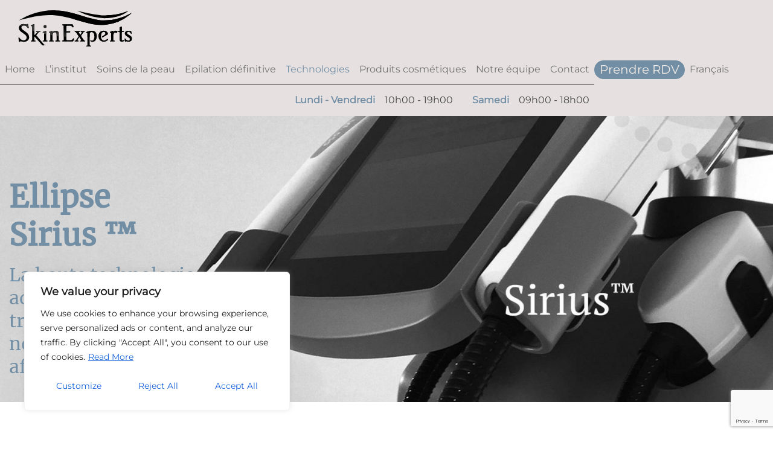

--- FILE ---
content_type: text/html; charset=utf-8
request_url: https://www.google.com/recaptcha/api2/anchor?ar=1&k=6Lf9ymQjAAAAAOnamZRCxmcYfZgMio2uIDenvgrK&co=aHR0cHM6Ly9za2luZXhwZXJ0cy5sdTo0NDM.&hl=en&v=N67nZn4AqZkNcbeMu4prBgzg&size=invisible&anchor-ms=20000&execute-ms=30000&cb=etlyejf626js
body_size: 48669
content:
<!DOCTYPE HTML><html dir="ltr" lang="en"><head><meta http-equiv="Content-Type" content="text/html; charset=UTF-8">
<meta http-equiv="X-UA-Compatible" content="IE=edge">
<title>reCAPTCHA</title>
<style type="text/css">
/* cyrillic-ext */
@font-face {
  font-family: 'Roboto';
  font-style: normal;
  font-weight: 400;
  font-stretch: 100%;
  src: url(//fonts.gstatic.com/s/roboto/v48/KFO7CnqEu92Fr1ME7kSn66aGLdTylUAMa3GUBHMdazTgWw.woff2) format('woff2');
  unicode-range: U+0460-052F, U+1C80-1C8A, U+20B4, U+2DE0-2DFF, U+A640-A69F, U+FE2E-FE2F;
}
/* cyrillic */
@font-face {
  font-family: 'Roboto';
  font-style: normal;
  font-weight: 400;
  font-stretch: 100%;
  src: url(//fonts.gstatic.com/s/roboto/v48/KFO7CnqEu92Fr1ME7kSn66aGLdTylUAMa3iUBHMdazTgWw.woff2) format('woff2');
  unicode-range: U+0301, U+0400-045F, U+0490-0491, U+04B0-04B1, U+2116;
}
/* greek-ext */
@font-face {
  font-family: 'Roboto';
  font-style: normal;
  font-weight: 400;
  font-stretch: 100%;
  src: url(//fonts.gstatic.com/s/roboto/v48/KFO7CnqEu92Fr1ME7kSn66aGLdTylUAMa3CUBHMdazTgWw.woff2) format('woff2');
  unicode-range: U+1F00-1FFF;
}
/* greek */
@font-face {
  font-family: 'Roboto';
  font-style: normal;
  font-weight: 400;
  font-stretch: 100%;
  src: url(//fonts.gstatic.com/s/roboto/v48/KFO7CnqEu92Fr1ME7kSn66aGLdTylUAMa3-UBHMdazTgWw.woff2) format('woff2');
  unicode-range: U+0370-0377, U+037A-037F, U+0384-038A, U+038C, U+038E-03A1, U+03A3-03FF;
}
/* math */
@font-face {
  font-family: 'Roboto';
  font-style: normal;
  font-weight: 400;
  font-stretch: 100%;
  src: url(//fonts.gstatic.com/s/roboto/v48/KFO7CnqEu92Fr1ME7kSn66aGLdTylUAMawCUBHMdazTgWw.woff2) format('woff2');
  unicode-range: U+0302-0303, U+0305, U+0307-0308, U+0310, U+0312, U+0315, U+031A, U+0326-0327, U+032C, U+032F-0330, U+0332-0333, U+0338, U+033A, U+0346, U+034D, U+0391-03A1, U+03A3-03A9, U+03B1-03C9, U+03D1, U+03D5-03D6, U+03F0-03F1, U+03F4-03F5, U+2016-2017, U+2034-2038, U+203C, U+2040, U+2043, U+2047, U+2050, U+2057, U+205F, U+2070-2071, U+2074-208E, U+2090-209C, U+20D0-20DC, U+20E1, U+20E5-20EF, U+2100-2112, U+2114-2115, U+2117-2121, U+2123-214F, U+2190, U+2192, U+2194-21AE, U+21B0-21E5, U+21F1-21F2, U+21F4-2211, U+2213-2214, U+2216-22FF, U+2308-230B, U+2310, U+2319, U+231C-2321, U+2336-237A, U+237C, U+2395, U+239B-23B7, U+23D0, U+23DC-23E1, U+2474-2475, U+25AF, U+25B3, U+25B7, U+25BD, U+25C1, U+25CA, U+25CC, U+25FB, U+266D-266F, U+27C0-27FF, U+2900-2AFF, U+2B0E-2B11, U+2B30-2B4C, U+2BFE, U+3030, U+FF5B, U+FF5D, U+1D400-1D7FF, U+1EE00-1EEFF;
}
/* symbols */
@font-face {
  font-family: 'Roboto';
  font-style: normal;
  font-weight: 400;
  font-stretch: 100%;
  src: url(//fonts.gstatic.com/s/roboto/v48/KFO7CnqEu92Fr1ME7kSn66aGLdTylUAMaxKUBHMdazTgWw.woff2) format('woff2');
  unicode-range: U+0001-000C, U+000E-001F, U+007F-009F, U+20DD-20E0, U+20E2-20E4, U+2150-218F, U+2190, U+2192, U+2194-2199, U+21AF, U+21E6-21F0, U+21F3, U+2218-2219, U+2299, U+22C4-22C6, U+2300-243F, U+2440-244A, U+2460-24FF, U+25A0-27BF, U+2800-28FF, U+2921-2922, U+2981, U+29BF, U+29EB, U+2B00-2BFF, U+4DC0-4DFF, U+FFF9-FFFB, U+10140-1018E, U+10190-1019C, U+101A0, U+101D0-101FD, U+102E0-102FB, U+10E60-10E7E, U+1D2C0-1D2D3, U+1D2E0-1D37F, U+1F000-1F0FF, U+1F100-1F1AD, U+1F1E6-1F1FF, U+1F30D-1F30F, U+1F315, U+1F31C, U+1F31E, U+1F320-1F32C, U+1F336, U+1F378, U+1F37D, U+1F382, U+1F393-1F39F, U+1F3A7-1F3A8, U+1F3AC-1F3AF, U+1F3C2, U+1F3C4-1F3C6, U+1F3CA-1F3CE, U+1F3D4-1F3E0, U+1F3ED, U+1F3F1-1F3F3, U+1F3F5-1F3F7, U+1F408, U+1F415, U+1F41F, U+1F426, U+1F43F, U+1F441-1F442, U+1F444, U+1F446-1F449, U+1F44C-1F44E, U+1F453, U+1F46A, U+1F47D, U+1F4A3, U+1F4B0, U+1F4B3, U+1F4B9, U+1F4BB, U+1F4BF, U+1F4C8-1F4CB, U+1F4D6, U+1F4DA, U+1F4DF, U+1F4E3-1F4E6, U+1F4EA-1F4ED, U+1F4F7, U+1F4F9-1F4FB, U+1F4FD-1F4FE, U+1F503, U+1F507-1F50B, U+1F50D, U+1F512-1F513, U+1F53E-1F54A, U+1F54F-1F5FA, U+1F610, U+1F650-1F67F, U+1F687, U+1F68D, U+1F691, U+1F694, U+1F698, U+1F6AD, U+1F6B2, U+1F6B9-1F6BA, U+1F6BC, U+1F6C6-1F6CF, U+1F6D3-1F6D7, U+1F6E0-1F6EA, U+1F6F0-1F6F3, U+1F6F7-1F6FC, U+1F700-1F7FF, U+1F800-1F80B, U+1F810-1F847, U+1F850-1F859, U+1F860-1F887, U+1F890-1F8AD, U+1F8B0-1F8BB, U+1F8C0-1F8C1, U+1F900-1F90B, U+1F93B, U+1F946, U+1F984, U+1F996, U+1F9E9, U+1FA00-1FA6F, U+1FA70-1FA7C, U+1FA80-1FA89, U+1FA8F-1FAC6, U+1FACE-1FADC, U+1FADF-1FAE9, U+1FAF0-1FAF8, U+1FB00-1FBFF;
}
/* vietnamese */
@font-face {
  font-family: 'Roboto';
  font-style: normal;
  font-weight: 400;
  font-stretch: 100%;
  src: url(//fonts.gstatic.com/s/roboto/v48/KFO7CnqEu92Fr1ME7kSn66aGLdTylUAMa3OUBHMdazTgWw.woff2) format('woff2');
  unicode-range: U+0102-0103, U+0110-0111, U+0128-0129, U+0168-0169, U+01A0-01A1, U+01AF-01B0, U+0300-0301, U+0303-0304, U+0308-0309, U+0323, U+0329, U+1EA0-1EF9, U+20AB;
}
/* latin-ext */
@font-face {
  font-family: 'Roboto';
  font-style: normal;
  font-weight: 400;
  font-stretch: 100%;
  src: url(//fonts.gstatic.com/s/roboto/v48/KFO7CnqEu92Fr1ME7kSn66aGLdTylUAMa3KUBHMdazTgWw.woff2) format('woff2');
  unicode-range: U+0100-02BA, U+02BD-02C5, U+02C7-02CC, U+02CE-02D7, U+02DD-02FF, U+0304, U+0308, U+0329, U+1D00-1DBF, U+1E00-1E9F, U+1EF2-1EFF, U+2020, U+20A0-20AB, U+20AD-20C0, U+2113, U+2C60-2C7F, U+A720-A7FF;
}
/* latin */
@font-face {
  font-family: 'Roboto';
  font-style: normal;
  font-weight: 400;
  font-stretch: 100%;
  src: url(//fonts.gstatic.com/s/roboto/v48/KFO7CnqEu92Fr1ME7kSn66aGLdTylUAMa3yUBHMdazQ.woff2) format('woff2');
  unicode-range: U+0000-00FF, U+0131, U+0152-0153, U+02BB-02BC, U+02C6, U+02DA, U+02DC, U+0304, U+0308, U+0329, U+2000-206F, U+20AC, U+2122, U+2191, U+2193, U+2212, U+2215, U+FEFF, U+FFFD;
}
/* cyrillic-ext */
@font-face {
  font-family: 'Roboto';
  font-style: normal;
  font-weight: 500;
  font-stretch: 100%;
  src: url(//fonts.gstatic.com/s/roboto/v48/KFO7CnqEu92Fr1ME7kSn66aGLdTylUAMa3GUBHMdazTgWw.woff2) format('woff2');
  unicode-range: U+0460-052F, U+1C80-1C8A, U+20B4, U+2DE0-2DFF, U+A640-A69F, U+FE2E-FE2F;
}
/* cyrillic */
@font-face {
  font-family: 'Roboto';
  font-style: normal;
  font-weight: 500;
  font-stretch: 100%;
  src: url(//fonts.gstatic.com/s/roboto/v48/KFO7CnqEu92Fr1ME7kSn66aGLdTylUAMa3iUBHMdazTgWw.woff2) format('woff2');
  unicode-range: U+0301, U+0400-045F, U+0490-0491, U+04B0-04B1, U+2116;
}
/* greek-ext */
@font-face {
  font-family: 'Roboto';
  font-style: normal;
  font-weight: 500;
  font-stretch: 100%;
  src: url(//fonts.gstatic.com/s/roboto/v48/KFO7CnqEu92Fr1ME7kSn66aGLdTylUAMa3CUBHMdazTgWw.woff2) format('woff2');
  unicode-range: U+1F00-1FFF;
}
/* greek */
@font-face {
  font-family: 'Roboto';
  font-style: normal;
  font-weight: 500;
  font-stretch: 100%;
  src: url(//fonts.gstatic.com/s/roboto/v48/KFO7CnqEu92Fr1ME7kSn66aGLdTylUAMa3-UBHMdazTgWw.woff2) format('woff2');
  unicode-range: U+0370-0377, U+037A-037F, U+0384-038A, U+038C, U+038E-03A1, U+03A3-03FF;
}
/* math */
@font-face {
  font-family: 'Roboto';
  font-style: normal;
  font-weight: 500;
  font-stretch: 100%;
  src: url(//fonts.gstatic.com/s/roboto/v48/KFO7CnqEu92Fr1ME7kSn66aGLdTylUAMawCUBHMdazTgWw.woff2) format('woff2');
  unicode-range: U+0302-0303, U+0305, U+0307-0308, U+0310, U+0312, U+0315, U+031A, U+0326-0327, U+032C, U+032F-0330, U+0332-0333, U+0338, U+033A, U+0346, U+034D, U+0391-03A1, U+03A3-03A9, U+03B1-03C9, U+03D1, U+03D5-03D6, U+03F0-03F1, U+03F4-03F5, U+2016-2017, U+2034-2038, U+203C, U+2040, U+2043, U+2047, U+2050, U+2057, U+205F, U+2070-2071, U+2074-208E, U+2090-209C, U+20D0-20DC, U+20E1, U+20E5-20EF, U+2100-2112, U+2114-2115, U+2117-2121, U+2123-214F, U+2190, U+2192, U+2194-21AE, U+21B0-21E5, U+21F1-21F2, U+21F4-2211, U+2213-2214, U+2216-22FF, U+2308-230B, U+2310, U+2319, U+231C-2321, U+2336-237A, U+237C, U+2395, U+239B-23B7, U+23D0, U+23DC-23E1, U+2474-2475, U+25AF, U+25B3, U+25B7, U+25BD, U+25C1, U+25CA, U+25CC, U+25FB, U+266D-266F, U+27C0-27FF, U+2900-2AFF, U+2B0E-2B11, U+2B30-2B4C, U+2BFE, U+3030, U+FF5B, U+FF5D, U+1D400-1D7FF, U+1EE00-1EEFF;
}
/* symbols */
@font-face {
  font-family: 'Roboto';
  font-style: normal;
  font-weight: 500;
  font-stretch: 100%;
  src: url(//fonts.gstatic.com/s/roboto/v48/KFO7CnqEu92Fr1ME7kSn66aGLdTylUAMaxKUBHMdazTgWw.woff2) format('woff2');
  unicode-range: U+0001-000C, U+000E-001F, U+007F-009F, U+20DD-20E0, U+20E2-20E4, U+2150-218F, U+2190, U+2192, U+2194-2199, U+21AF, U+21E6-21F0, U+21F3, U+2218-2219, U+2299, U+22C4-22C6, U+2300-243F, U+2440-244A, U+2460-24FF, U+25A0-27BF, U+2800-28FF, U+2921-2922, U+2981, U+29BF, U+29EB, U+2B00-2BFF, U+4DC0-4DFF, U+FFF9-FFFB, U+10140-1018E, U+10190-1019C, U+101A0, U+101D0-101FD, U+102E0-102FB, U+10E60-10E7E, U+1D2C0-1D2D3, U+1D2E0-1D37F, U+1F000-1F0FF, U+1F100-1F1AD, U+1F1E6-1F1FF, U+1F30D-1F30F, U+1F315, U+1F31C, U+1F31E, U+1F320-1F32C, U+1F336, U+1F378, U+1F37D, U+1F382, U+1F393-1F39F, U+1F3A7-1F3A8, U+1F3AC-1F3AF, U+1F3C2, U+1F3C4-1F3C6, U+1F3CA-1F3CE, U+1F3D4-1F3E0, U+1F3ED, U+1F3F1-1F3F3, U+1F3F5-1F3F7, U+1F408, U+1F415, U+1F41F, U+1F426, U+1F43F, U+1F441-1F442, U+1F444, U+1F446-1F449, U+1F44C-1F44E, U+1F453, U+1F46A, U+1F47D, U+1F4A3, U+1F4B0, U+1F4B3, U+1F4B9, U+1F4BB, U+1F4BF, U+1F4C8-1F4CB, U+1F4D6, U+1F4DA, U+1F4DF, U+1F4E3-1F4E6, U+1F4EA-1F4ED, U+1F4F7, U+1F4F9-1F4FB, U+1F4FD-1F4FE, U+1F503, U+1F507-1F50B, U+1F50D, U+1F512-1F513, U+1F53E-1F54A, U+1F54F-1F5FA, U+1F610, U+1F650-1F67F, U+1F687, U+1F68D, U+1F691, U+1F694, U+1F698, U+1F6AD, U+1F6B2, U+1F6B9-1F6BA, U+1F6BC, U+1F6C6-1F6CF, U+1F6D3-1F6D7, U+1F6E0-1F6EA, U+1F6F0-1F6F3, U+1F6F7-1F6FC, U+1F700-1F7FF, U+1F800-1F80B, U+1F810-1F847, U+1F850-1F859, U+1F860-1F887, U+1F890-1F8AD, U+1F8B0-1F8BB, U+1F8C0-1F8C1, U+1F900-1F90B, U+1F93B, U+1F946, U+1F984, U+1F996, U+1F9E9, U+1FA00-1FA6F, U+1FA70-1FA7C, U+1FA80-1FA89, U+1FA8F-1FAC6, U+1FACE-1FADC, U+1FADF-1FAE9, U+1FAF0-1FAF8, U+1FB00-1FBFF;
}
/* vietnamese */
@font-face {
  font-family: 'Roboto';
  font-style: normal;
  font-weight: 500;
  font-stretch: 100%;
  src: url(//fonts.gstatic.com/s/roboto/v48/KFO7CnqEu92Fr1ME7kSn66aGLdTylUAMa3OUBHMdazTgWw.woff2) format('woff2');
  unicode-range: U+0102-0103, U+0110-0111, U+0128-0129, U+0168-0169, U+01A0-01A1, U+01AF-01B0, U+0300-0301, U+0303-0304, U+0308-0309, U+0323, U+0329, U+1EA0-1EF9, U+20AB;
}
/* latin-ext */
@font-face {
  font-family: 'Roboto';
  font-style: normal;
  font-weight: 500;
  font-stretch: 100%;
  src: url(//fonts.gstatic.com/s/roboto/v48/KFO7CnqEu92Fr1ME7kSn66aGLdTylUAMa3KUBHMdazTgWw.woff2) format('woff2');
  unicode-range: U+0100-02BA, U+02BD-02C5, U+02C7-02CC, U+02CE-02D7, U+02DD-02FF, U+0304, U+0308, U+0329, U+1D00-1DBF, U+1E00-1E9F, U+1EF2-1EFF, U+2020, U+20A0-20AB, U+20AD-20C0, U+2113, U+2C60-2C7F, U+A720-A7FF;
}
/* latin */
@font-face {
  font-family: 'Roboto';
  font-style: normal;
  font-weight: 500;
  font-stretch: 100%;
  src: url(//fonts.gstatic.com/s/roboto/v48/KFO7CnqEu92Fr1ME7kSn66aGLdTylUAMa3yUBHMdazQ.woff2) format('woff2');
  unicode-range: U+0000-00FF, U+0131, U+0152-0153, U+02BB-02BC, U+02C6, U+02DA, U+02DC, U+0304, U+0308, U+0329, U+2000-206F, U+20AC, U+2122, U+2191, U+2193, U+2212, U+2215, U+FEFF, U+FFFD;
}
/* cyrillic-ext */
@font-face {
  font-family: 'Roboto';
  font-style: normal;
  font-weight: 900;
  font-stretch: 100%;
  src: url(//fonts.gstatic.com/s/roboto/v48/KFO7CnqEu92Fr1ME7kSn66aGLdTylUAMa3GUBHMdazTgWw.woff2) format('woff2');
  unicode-range: U+0460-052F, U+1C80-1C8A, U+20B4, U+2DE0-2DFF, U+A640-A69F, U+FE2E-FE2F;
}
/* cyrillic */
@font-face {
  font-family: 'Roboto';
  font-style: normal;
  font-weight: 900;
  font-stretch: 100%;
  src: url(//fonts.gstatic.com/s/roboto/v48/KFO7CnqEu92Fr1ME7kSn66aGLdTylUAMa3iUBHMdazTgWw.woff2) format('woff2');
  unicode-range: U+0301, U+0400-045F, U+0490-0491, U+04B0-04B1, U+2116;
}
/* greek-ext */
@font-face {
  font-family: 'Roboto';
  font-style: normal;
  font-weight: 900;
  font-stretch: 100%;
  src: url(//fonts.gstatic.com/s/roboto/v48/KFO7CnqEu92Fr1ME7kSn66aGLdTylUAMa3CUBHMdazTgWw.woff2) format('woff2');
  unicode-range: U+1F00-1FFF;
}
/* greek */
@font-face {
  font-family: 'Roboto';
  font-style: normal;
  font-weight: 900;
  font-stretch: 100%;
  src: url(//fonts.gstatic.com/s/roboto/v48/KFO7CnqEu92Fr1ME7kSn66aGLdTylUAMa3-UBHMdazTgWw.woff2) format('woff2');
  unicode-range: U+0370-0377, U+037A-037F, U+0384-038A, U+038C, U+038E-03A1, U+03A3-03FF;
}
/* math */
@font-face {
  font-family: 'Roboto';
  font-style: normal;
  font-weight: 900;
  font-stretch: 100%;
  src: url(//fonts.gstatic.com/s/roboto/v48/KFO7CnqEu92Fr1ME7kSn66aGLdTylUAMawCUBHMdazTgWw.woff2) format('woff2');
  unicode-range: U+0302-0303, U+0305, U+0307-0308, U+0310, U+0312, U+0315, U+031A, U+0326-0327, U+032C, U+032F-0330, U+0332-0333, U+0338, U+033A, U+0346, U+034D, U+0391-03A1, U+03A3-03A9, U+03B1-03C9, U+03D1, U+03D5-03D6, U+03F0-03F1, U+03F4-03F5, U+2016-2017, U+2034-2038, U+203C, U+2040, U+2043, U+2047, U+2050, U+2057, U+205F, U+2070-2071, U+2074-208E, U+2090-209C, U+20D0-20DC, U+20E1, U+20E5-20EF, U+2100-2112, U+2114-2115, U+2117-2121, U+2123-214F, U+2190, U+2192, U+2194-21AE, U+21B0-21E5, U+21F1-21F2, U+21F4-2211, U+2213-2214, U+2216-22FF, U+2308-230B, U+2310, U+2319, U+231C-2321, U+2336-237A, U+237C, U+2395, U+239B-23B7, U+23D0, U+23DC-23E1, U+2474-2475, U+25AF, U+25B3, U+25B7, U+25BD, U+25C1, U+25CA, U+25CC, U+25FB, U+266D-266F, U+27C0-27FF, U+2900-2AFF, U+2B0E-2B11, U+2B30-2B4C, U+2BFE, U+3030, U+FF5B, U+FF5D, U+1D400-1D7FF, U+1EE00-1EEFF;
}
/* symbols */
@font-face {
  font-family: 'Roboto';
  font-style: normal;
  font-weight: 900;
  font-stretch: 100%;
  src: url(//fonts.gstatic.com/s/roboto/v48/KFO7CnqEu92Fr1ME7kSn66aGLdTylUAMaxKUBHMdazTgWw.woff2) format('woff2');
  unicode-range: U+0001-000C, U+000E-001F, U+007F-009F, U+20DD-20E0, U+20E2-20E4, U+2150-218F, U+2190, U+2192, U+2194-2199, U+21AF, U+21E6-21F0, U+21F3, U+2218-2219, U+2299, U+22C4-22C6, U+2300-243F, U+2440-244A, U+2460-24FF, U+25A0-27BF, U+2800-28FF, U+2921-2922, U+2981, U+29BF, U+29EB, U+2B00-2BFF, U+4DC0-4DFF, U+FFF9-FFFB, U+10140-1018E, U+10190-1019C, U+101A0, U+101D0-101FD, U+102E0-102FB, U+10E60-10E7E, U+1D2C0-1D2D3, U+1D2E0-1D37F, U+1F000-1F0FF, U+1F100-1F1AD, U+1F1E6-1F1FF, U+1F30D-1F30F, U+1F315, U+1F31C, U+1F31E, U+1F320-1F32C, U+1F336, U+1F378, U+1F37D, U+1F382, U+1F393-1F39F, U+1F3A7-1F3A8, U+1F3AC-1F3AF, U+1F3C2, U+1F3C4-1F3C6, U+1F3CA-1F3CE, U+1F3D4-1F3E0, U+1F3ED, U+1F3F1-1F3F3, U+1F3F5-1F3F7, U+1F408, U+1F415, U+1F41F, U+1F426, U+1F43F, U+1F441-1F442, U+1F444, U+1F446-1F449, U+1F44C-1F44E, U+1F453, U+1F46A, U+1F47D, U+1F4A3, U+1F4B0, U+1F4B3, U+1F4B9, U+1F4BB, U+1F4BF, U+1F4C8-1F4CB, U+1F4D6, U+1F4DA, U+1F4DF, U+1F4E3-1F4E6, U+1F4EA-1F4ED, U+1F4F7, U+1F4F9-1F4FB, U+1F4FD-1F4FE, U+1F503, U+1F507-1F50B, U+1F50D, U+1F512-1F513, U+1F53E-1F54A, U+1F54F-1F5FA, U+1F610, U+1F650-1F67F, U+1F687, U+1F68D, U+1F691, U+1F694, U+1F698, U+1F6AD, U+1F6B2, U+1F6B9-1F6BA, U+1F6BC, U+1F6C6-1F6CF, U+1F6D3-1F6D7, U+1F6E0-1F6EA, U+1F6F0-1F6F3, U+1F6F7-1F6FC, U+1F700-1F7FF, U+1F800-1F80B, U+1F810-1F847, U+1F850-1F859, U+1F860-1F887, U+1F890-1F8AD, U+1F8B0-1F8BB, U+1F8C0-1F8C1, U+1F900-1F90B, U+1F93B, U+1F946, U+1F984, U+1F996, U+1F9E9, U+1FA00-1FA6F, U+1FA70-1FA7C, U+1FA80-1FA89, U+1FA8F-1FAC6, U+1FACE-1FADC, U+1FADF-1FAE9, U+1FAF0-1FAF8, U+1FB00-1FBFF;
}
/* vietnamese */
@font-face {
  font-family: 'Roboto';
  font-style: normal;
  font-weight: 900;
  font-stretch: 100%;
  src: url(//fonts.gstatic.com/s/roboto/v48/KFO7CnqEu92Fr1ME7kSn66aGLdTylUAMa3OUBHMdazTgWw.woff2) format('woff2');
  unicode-range: U+0102-0103, U+0110-0111, U+0128-0129, U+0168-0169, U+01A0-01A1, U+01AF-01B0, U+0300-0301, U+0303-0304, U+0308-0309, U+0323, U+0329, U+1EA0-1EF9, U+20AB;
}
/* latin-ext */
@font-face {
  font-family: 'Roboto';
  font-style: normal;
  font-weight: 900;
  font-stretch: 100%;
  src: url(//fonts.gstatic.com/s/roboto/v48/KFO7CnqEu92Fr1ME7kSn66aGLdTylUAMa3KUBHMdazTgWw.woff2) format('woff2');
  unicode-range: U+0100-02BA, U+02BD-02C5, U+02C7-02CC, U+02CE-02D7, U+02DD-02FF, U+0304, U+0308, U+0329, U+1D00-1DBF, U+1E00-1E9F, U+1EF2-1EFF, U+2020, U+20A0-20AB, U+20AD-20C0, U+2113, U+2C60-2C7F, U+A720-A7FF;
}
/* latin */
@font-face {
  font-family: 'Roboto';
  font-style: normal;
  font-weight: 900;
  font-stretch: 100%;
  src: url(//fonts.gstatic.com/s/roboto/v48/KFO7CnqEu92Fr1ME7kSn66aGLdTylUAMa3yUBHMdazQ.woff2) format('woff2');
  unicode-range: U+0000-00FF, U+0131, U+0152-0153, U+02BB-02BC, U+02C6, U+02DA, U+02DC, U+0304, U+0308, U+0329, U+2000-206F, U+20AC, U+2122, U+2191, U+2193, U+2212, U+2215, U+FEFF, U+FFFD;
}

</style>
<link rel="stylesheet" type="text/css" href="https://www.gstatic.com/recaptcha/releases/N67nZn4AqZkNcbeMu4prBgzg/styles__ltr.css">
<script nonce="SJ9YiJ6PhQ1JMKkJWyY_aw" type="text/javascript">window['__recaptcha_api'] = 'https://www.google.com/recaptcha/api2/';</script>
<script type="text/javascript" src="https://www.gstatic.com/recaptcha/releases/N67nZn4AqZkNcbeMu4prBgzg/recaptcha__en.js" nonce="SJ9YiJ6PhQ1JMKkJWyY_aw">
      
    </script></head>
<body><div id="rc-anchor-alert" class="rc-anchor-alert"></div>
<input type="hidden" id="recaptcha-token" value="[base64]">
<script type="text/javascript" nonce="SJ9YiJ6PhQ1JMKkJWyY_aw">
      recaptcha.anchor.Main.init("[\x22ainput\x22,[\x22bgdata\x22,\x22\x22,\[base64]/[base64]/[base64]/bmV3IHJbeF0oY1swXSk6RT09Mj9uZXcgclt4XShjWzBdLGNbMV0pOkU9PTM/bmV3IHJbeF0oY1swXSxjWzFdLGNbMl0pOkU9PTQ/[base64]/[base64]/[base64]/[base64]/[base64]/[base64]/[base64]/[base64]\x22,\[base64]\\u003d\x22,\x22w44tw4/CmcK1wrcew5/DqcOdw4nDllZ8djNHYCxFPArDh8Odw5bCs8OsZCFKEBfCv8KyOmRsw5pJSkBsw6QpcQtIIMK2w5vCsgERXMO2ZsOiV8Kmw558w73DvRtww7/DtsO2WsKYBcK1G8OxwowCTQTCg2nCisKTRMObCC/DhUEIAD11wrcuw7TDmMKFw7VjVcOfwpxjw5PCvzJVwofDgRDDp8OdJxNbwql0NV5Hw7jCjXvDncKmJ8KPXBY5ZMOfwrXCpxrCjcK7SsKVwqTCtmjDvlgpLMKyLF7Cs8KwwoktwpbDvGHDs0Fkw7dZWjTDhMK7OsOjw5fDvitKTBB4W8K0W8KkMh/Ci8OBA8KFw7VBR8KJwpxResKBwqAfREfDq8OSw4vCo8Orw6o+XSJgwpnDiGk0SXLCsjM6wptQwpTDvHpEwq0wEQNww6c0wp7Di8Kgw5PDvRR2wp4bF8KQw7UWGMKywrDCrsKWecKsw40/SFcww4TDpsOneCrDn8Kiw6Rsw7nDklA8wrFFZ8KzwrLCtcKVHcKGFADCnxVvaWrCksKrK07DmUTDmcKkwr/[base64]/wq/[base64]/CncKWX2fDiCfDhXnChmQdw45RSC/Cm8OibcKdw5rCkcKrw4XCg0QLNMKmeBXDscK1w4zCuzHCiiXCmMOia8OnYcKdw7RkwovCqB1qGGh3w4RPwoxgGFNgc2h5w5Iaw5l4w43DlWsyG37CisKpw7tfw6c1w7zCnsKSwq3DmsKcacO7aA9Hw5BAwq8Fw78Ww5ciwq/[base64]/DmSZ9w5vDvQEBwptTb11aw4nCogbDgMKtJQh/CmTDqUnCk8KEOmTCr8Omw70MIg0fwoo0fcKTP8K8wqZHw64DZMOKYMKJwqFBwr3Ci2HCvMKMwrA2QMOsw7h7YWzConZ5I8O5fcOyJMO1c8KfMGPDhTfDkQ7ClnjDrzHDqMOdw4B7wohgw5nCrMKvw5/Cpkl6w5QSCsK8woPDl8Kqw5TCnAkRQ8K4dMKfw40WJSrDr8OIwpIhF8KZdMOPZX3CkMKTw5pQIHhjeR/CrQ/DgcKoGDLDtGhGw5TCgijDs0jDscKHJ2TDnU3Cs8OvSFNCwosdw71ATsOHQH1aw63Cm3TCgcKiFWrCm1jCmixdwpHDrVfCicObwqvCgDtNZMKUVsK1w59PUcO2w58ES8KPwp7CtBhdXyI4HlDDuwlGwpUff34hdx0Jw5ArwrTDmUVsKcOLbTjDjC/CvH3DsMKAQcKxw75TfQ8FwrYzaFA3asOFTHEBw4zDsyJBwqNpVcKraDAIJcOdw7rDqsOuwqrDmsO1RsOvwowKacOFw4nDtMOPwq7Dn1spfR3CqmkCwp7Dl03Dgi0PwrIzKcKlwpHDtMODwo3CocKCEzjDohI+wqDDkcOlLcOmw6dNwqnDh1/DpHzDmgLCtgIZXMOqFQPDm3Y1w4/Dj387wrtTw4QobnzDncO0P8KOUMKPC8OuYcKJTsODXilhOcKIUMOiZR5Ow5HCuiPDlWzDmRLDlkbChH87w7N1bMKPfXMLwo7Dhhl9DmTCo1k0wrHDuWvDlcOqw5nCpEUow67CoRkOwr/[base64]/DqMKAwoDDtsKnwq91IxHCn8KqElo2wrjDtcKeKhEYA8OXwrnCuDjDtcKdRFYOwp/CrMKHEMOOdWLCqcOxw5jDhMKew4XDq0R9w5FFcj97w75hXmM1G1DDq8OlCXLChnHCqXHDkcObDEHCs8KwEB3CvknCrVR0G8KcwoHCm2DDn1AXImzDhU/DjsKowpYSL04DTMOOWcKIwpTCvsKTKRXCmSPDmMOwP8OvwpDDi8KAX2rDkWbDuAFqwoDCoMOyFMKtTDdnZlvCo8KIAsOwE8KYNU/Cp8K0KMKTR2zDrCXDhsK8FsKEwoUowr3CjcO0wrfDnygyYirDv19qwqrDr8KrMsKgwrDDvUvCo8KEwpjCkMKsDRnDksOqeXxgw7UNBSHDoMOZw7rDg8OtG2V8w5odw5/DqGVww65tfx/Cswpfw63DolLDkgHDvcKIQB/DvcKCwoTCj8OCwrEgXRNUw5wBMsKpMcO/CV/CmMKuwqrCrMOvLcOKwqAhAMOFwoTDu8KVw7R0O8KzXMKYDATCpMONwo8AwqJ1wr7DqWLCusOCw4XCoSnDo8KDwq7Du8KDFsO6VRBuwqnCmhwEWsKNw5XDp8K9w7HCoMKpdMK1w7nDtsKRFMO5wpDDgsKgw7nDjyoNGWcXw4bCsjHCuVYNw5AlGzd1wqkoLMO/wpUvwoPDqsKzOsKANSZeeVPCosOSMytdWsK0woobCcOzw7vDs1o4ccKkHsKXw5LDlAPCpsOFw696C8Orw5nDtwBVwqLCrsOkwpsUGil8LcObNyzDi1JlwpoGw6rCvAjCvAXDrsKAw7EPw7fDmkXCl8K1w7nCtCPDocKvcMKpwpMxRC/Cp8KrfWMYwodGwpLCp8KQw6nCpsOTQ8OjwoFEMRfDrMOFf8KaTcO1L8O1wo/DnQXCssKdw7XCiURlKm9fw6VoawTCicKnJTN3EUFjwrd7w5bCr8OvNW3CvcO1Dk7CtcODw6XCqXDChsKddMKNXcKmwolow5Abw6DDtCXCmWrCo8KLw7VHXWF7H8Kpwp/DgHDDuMKAIWrDk1UzwpbCvsOgwpQ8wpTCs8ORwoPDkBzDilY2UCXCpRklS8KraMOcw5s8S8KURMOPGkdhw53Ds8O9fTvDkcOPwqYLaCzDm8OIw74kwpMtK8KIGsKWGFHCq2l4bsOcw6/DrgBlDsOrHcO1w70WQsOhwpxWHUgjwp4cNT/[base64]/wogew7kJw5TDn0Fqwp8dw6jDhMOIwoLDvhLCl0XCrSjDsgLCtsOkwr/DkMKXwrZuJDIUXktJVFPDmA3DicO1wrDDhsKAa8Oww5Z8LWbDjXU2WD3DllFPU8OdPcKyKjTCuVLDjiDCmV/Drh/CqsOxCGNww6vCssOiImLDtcOTaMOdwpVwwrnDl8OKwozCqsOKw6fDtMO5E8K2YHjDtMK6SlIMw6vDowHClMK9JMKTwoZ5wrbCh8Omw7gKwq/CqXI5PcOGw7ozJlwhTGUOUXMyWsOJw45adzfDpEDCswMhP3zClsOWw4dHDlw8wogLZlB9MSdWw45Sw6oAwqw+wpvCpFjDgmnCm07CgCXCrxF5GjVGJV7DpAdZRsO2worCtWnChMK5a8OmOsOfw6PDncKBNMKww69owobDqx/CucKbWAcNCx0NwrgsIi4Qw51YwopnDMKDAMOCwqsZEmfCoCvDm1nClsOEw6RUV1FnwofDqsKXFsOUIMKxwqfDg8KEVnNuMWjCkXDChsKHbMOrbMKNDG7CgsKkYsO1e8KbI8O5w6LDl3rDrQNQcMOPw7TChD/DgHxMwo/DvsOPw5TCmsKCMETCocKcwpMgw7/CtcKMwofDsmXCisK6wp7DpUHDt8Kfw7LCoGvCm8KNMQrDtcK4w5LDiEHDolbDvkIBwrR9LsKBLcOPw7LCpUTChsOPw6wLWMKcwoHDrcKLRkspw4DDvizCr8O4woBbw6wqN8KAccO/[base64]/[base64]/DjDDCgBd4w6DDu2LDkMO7wo/CpQDDqcKkZCwjw6Bow4MZw4/DncOTcwR3wrAPwpxWSMKadsONfcOMTGhWUMKuK2/DlMONAcKpcgZ9w4zDqcOZw77DkMKDN04Ew7oyOBjDll3DkcO7HcK1wqLDtQXDmsOhw4dTw5M7wqBAwplIw47Cjld/w5M4NDUhwpvCtMKCw7XCpcO8wobDs8KuwoNEaW1/ScKXw4FKdg1CQSMAGwHDtMO3wrBCVsK5w6duTMOBZhfCihrDqMKDwoPDlWA9w6DCuzJ8G8K2w5TDiwAGGsOFcSnDk8KVw6/Dj8KEKcObVcOkwpfCsTTDtjhsNBjDhsKaUMKKwpnCqFbDicKTw7pkwrbCrWrCgEfCuMO9U8OKw4geVsOnw7zDoMKKw4RywrjDh0/CpwZgSjk7T3kCQMO6dn7Crz/DlcOPwrjDrcOGw4kJwrPCnCJ2wpx3wpjDnsK+QUgJEsKOJ8O8RsOgw6LCi8O+w4bDjU3DrQ15KsO1DcK4TMK/EsO2w5rDqnAWwpbCvGB+wqwHw60Ew7/DjMK8wrzDmUrColXChcOGOSnDkybCn8OKDiBew7dCw73DlsOIw45+P2TCr8OeIhBhD2JgN8KuwqQLwqJuam1Dwq1Bw5zCjMODw6vClcOXwo9aNsK1wpFUwrLDrsOSw4wmYsKxQXHCi8KMwqoadsKbw7bDmcOqXcKdwr1tw5Bzwqtfw4XDpMOcw6x7w63Dl0/DiH94w7fDgkvCpEtYV3HCsHTDiMOWworCtHTCgMK0w5zCpUDCgcORdcOKwo/CgcOuYxxjwo7DoMOoVUfDhnYsw7fDpClcwoMKb1nDlxxCw5kuDEPDlE/DqCnCg0BpIHEQHcKjw71PAcOaDwbCusONwp/DrsKoSMOQUcOawqHCnDXCnsOEb2Vfw6fCrgbChcKeAsOpR8O7w5bDoMKUJsKxw6bCgcOoWcOJw6LCksKLworCpsOufC9aw5/CmiPDo8Orw6BJNsKnw68JI8O4BcOHQzXCmsO/D8Ktc8O/wokzbsKJwp7DhFt4wo5JEzE+VMKuUDLDvE4HAcOPbMOgw6bDrwvCnV3Dl0s1w7HCm086woXCsAByZUXDmMOowro9w5UvZAnCtWAawo7CkmBiS2LDr8Kbw7fDvjQSQsK6w5gHwoHChMK6wo/DpsO0HsKpw7w6OsOpT8KkdMOGG1p5wrTCl8KJM8KndzVqIMOXKhfDp8Ovw4khcjXDo1/CjjrCmsO6w4jDqyXCoCnCo8Okwo4Pw5VVwpsRwrPCisKjwobCnR5iw6sZQlHDnMKNwq5kQDoldnojYHLDo8ObVz5DHipySsOnHMOqM8K0bEjChMOZEB/DoMKDB8Kgw4HDpjJsDi0xwqcmT8OiwrLCkBBSDcKmRXTDjMOQwpBYw7I6IsOCAQ7Doj3Chjhxw6wkw5HCu8KNw4rCnXQcIF5oY8OMGMK8NsOrw7/DqB5PwqHDmMOydzU7JcOwWMO1wpPDv8OjAhrDpcKHw5IPw54qGgvDq8KJPzjCoHFGw7HChMKrLsO9wrPCh10ww5/DicKUJsOXMcOKwrwxNUHCvzwudWQXwobClC5GfcKtwpPCmWXDlsOBwoBpCVjCljzDmcObw4stB3xtwpgOfmfCojLCt8OtThVAwonDow0Obl41eEM7GwnDqiNBw5g/w65bccKZw5RTYcOEQMKlwoVlw5YJSwV7w6nDq0Zkw7hsAsOCw7hiwq3DghTCkzEBX8Oew6BRwpppfsK6wqzDiXXCkC/Dr8OUwrzDkVpfHhRawonCtB8Lw4PDgkvCrkXDiUYNw7wDY8Kcw6d8wrhCw6xnPsKNw7LDh8Kjw4Z8cQTDvsOLODAoEcOYTMOccVzDs8K5M8OQDgx8IsKIA0bCjsO9w6XDnMOsJB7DlMOww4fDo8K1JE0Cwq3Cp1DCnG8xw7EMCMKzwqgswrwSV8OIworClgDCuQUkwo/CjMKKH3HDtsOhw5E1JsKCMgbDpETDhsOVw53DpBbChcK1XhDDpiXDhBdcacKJw7g4w686w7Y9wpZ9wrUCYH9wXnhmXcKfw4nDncKdfF7Cvk/[base64]/ClsOxY1YCwp1RXRfDiMOhwrI8w753woTCgC3CmsK1By7CmRJabsOPYy3Dri8WRMKyw7hpNHZXVsOrwr59IMKDZsOkM2YYIk/CpMKrXcOOMUrDssOuQj7Clw/DoBMqw6vDtF8hdMK7wrvDm3YtOhMLwqrDtsOOZlZuGcOxTcKxw4jCuyjCosOfPsKWw4EGw7bCgcKkw4vDh2nDlljDksOiw4rCmkjCu2zCpsKBw6oFw4tgwoBnUygJw6nDqcK3w4w/wpHDlsKORMKxwpdCBsOJw7sNYCDCunplw49vw7kYw78hwrvCqsOtIGnCp0XCuxfCtxvDpMKBwqrCu8OsQsOYV8OrSnZhw6pCw5jDlGPDucOhLMOXw6NMw6fClwZjFQzDl3HCnBZzwqLDr2g5HRbDhMKGXDxOw5hbZ8K+AFPCkiRwDcOdw4gMw7vDu8KwM07DqsKlwo9/[base64]/Ck8OCAFrDoFJ6dMKmwqYuam5IJyTCl8KJwrJ5UMOlcnXCtw7CpsKgw4Mdw5Eew57CvQ7Dm385wqTClsOpwpRRAMKiXcOwWwLCpsKEenYowqFECA05UVLCh8KTwpMLUl5hF8O3wovCjVjDlcKHw7pCw5dDw7fCkMKNAxkYWsOjeg/CoCzCgMOLw6ZFEVrCs8KYQkLDp8K0w4AOw6pvw5sEBWvCrMOeNcKPB8KZfHRqw6rDr1ZJdRTCgA5BJsK5CzV1wpfCt8KAH3PCksKNOcKCw4/[base64]/DhmrCnMOLLlPCv8KSwqfCgMO8Tz9jw7nDmDhDZCfDsUfDo1U5wq0wwobCk8OeGjlMwrwpfcOMNBbDq3pjScKgwonDozfCtcKSwrsudSnDsXdZG0XCsX8Yw6LCk2dow7bCj8KtT0bDisOrwr/DnWd/TU0fw4VwH3XDgl0ww5rCisKYwpTDgUnCscOLVjPCjA/Cugp0MiJjw6kufMOoIsKww6LDtyzDp0LDvV5YdFQSwp0DXsKuw6M2wqo8Q14eF8OMWgXCjsO1ewA1wo/Ch03ChmHDuzfCtWhxSWIgwqoXw4XDoEDDuV/DjsOow6Agw5fCl1B0TA9GwprCgn0TFzdrGyHCt8OHw5Yyw6g6w4U1OcKJPcOnw6cDw5cHU0bCqMOFw7xdwqPCkj8Jw4ABdsKnwp3Dv8KlZcOmPXXCu8OUw4jDjyk8Wzc/w41/E8KSQsKBWzzDjsOVw6HDm8KgI8K9dgIuOWUbwonCuQdFw4fCuV/CnVgkwoDCjMOAw6rDlSjDlMKcBVYOJMKrw7/Cn25QwqTDocKEwo3DtMKBHz/[base64]/FMOqJsKcKMOPCh3CglRwB8KHwr7DhsKEwozCk08fE8K3w4fDiMOZYAw8woTDuMOiHGDCiyslQirCqBwKUMOAYx/DvCIGckPDnsKDeAvDq3YfwrYoKsKnY8OCw5vDkcO3w5xQwrfDjWfCp8KLwpbCt0g4w5HCvsK+wrswwpxYRMO7w6YPC8OZY2w1w5zDhMKQw7xIwqdTwrDCqMKFecONHMOGMMKHPsOAw5E6N1PDkCjDq8K/wqcHX8O1T8KQCSDDgcKawrwzw53CvxHDoFvCosKHw5dvw4IjbsKwwqbDt8O3AMKfbMObwrDDsUYOw49DUkRBwoIbwpsowpc+TGQ+wo3Chm4wc8KVwr9vw4/DvSfCvzVHaF3Dq2XCjsKEwpQswrvCnkrCrMOlwp3Co8KOTSRlw7TCi8OmTcKaw4zDozLDmGrCssKDwo/DgcK+NmPDnUTCm0rDpMKfHMOFTH1FewQEwonCojlKw6DDqMOhbMOvw5jDkXRjw6hOXsK4wqYiMRkTXQbDoSfCk2k8H8OQw5Z6EMOywpAPSz/DjWwMw73DmcKJKMKlTsKWMsKxwpvCicK4w4Z/wp5SPMKvdk7Dnnxkw6LDkADDrQ8qw7MEEsOWwp5swpjCo8OVwqBbWjkpwrzCjMOmSm3Cr8Kjd8KHw74aw6cSScOiIcOmBMKMw4IzcMOCFDDChF8KGQklwobCvkcywqXDpcK1N8KFbMOAwprDsMO+BXTDm8OnIFw2w5jCqcONMMKBBi/DgMKXRhDCocKewqBkw6hzwqfDr8KzRj1VKMOmdHXCuHQ7JcK8DRzCg8KiwrhoOj/DnXXCrGbDuAzDjhxzw6BWw4HDsErCoz8cNMOgZX1/w43CksK7LXTCk2/CucO8w5RewpYBw59ZWzbCg2fCvsK9w68jwoEoVSgVw5IcZsOqY8OdcsONwrVMw4HDiTM+wovDocKVSkPCrcOsw4w1wqjCiMKfVsOSZHXDvT/DmBPDoDnCkQDCoi1Mw6wVw5/DncOqwroFwpUJYsOOLxEBw7TCv8OfwqLDpk5awp0Xwp3ChMK7w5hbLQbCl8KDTcKFwoB4w6bCl8O7IsK/[base64]/CncKxw4FqacKnKcOpwrrClsKaw7NiBsOcTcK0eMOFw4oWYMKJKx8rPsKOHirDk8Oew5dVM8O1HCfCgMK/woLDocOQwqNIcxNaAQhawonCl2xkw4QfZyLDt2HDpcOWF8OGwozCqjRNPBrCmDnDjBjDisKNTsOsw5/Dvh3CnxfDksOvdlAGYsO3DMKZTCY/MUcMwpjDpGkXw43CjsKSwrMew6fCpcKTw5E7PH0nA8KTw5vDlBVBOMOxVjImOjsYw5EuJcKNwrHDlC9DIRpvJMOIwpgkw5wxwrbCmMOiw54Be8OadsO5Ii7Dr8OSw4d9ZcKnGQdkfMOwKSjDry8Rw6InY8O/BMKgwpJ/TAw5B8K/[base64]/Dv8OLw7Rgw75Cw487woh7aSR/ayTDs8KXw7YlY2TDjsOYBcKaw6DDu8OQf8KmWBvDqBrChB8IwofCoMO1TjfClMOybMKzwqoIw5TCqQQOwowJGDwEw73DlDnDpcKaTMOYw7DCgMO/wr/CoUDDj8Kab8OYwoIbwpPDmsK1w7rCksKBbcKCeTpAEMKLdhjDoCfCosKWCcO2w6LDjcOMICkNwq3DrMObwrQsw7HCnxnDtsOdw7HDrMOgw4fCtcOWw6IWBnRPJlzDuVUFwrkewphqV2x0BA/DhcOhwojDpHbClsOGbBTCpRbDvsKNA8KrUnvDlMOMVcKiwqVaL2xyGsKlwoNhw4HCpH9QwofCrcKbM8K/[base64]/Cg8O/w4XDpiPCjD7CmiPDhHzDvQDCg8Osw5bDtF7DhzxeRcKIw7XCpkPCsxrDiF4xw4YtwpPDnsOOw4HDgTAJV8OMw6rCgsKXacOpwpbDkMKJw4fCggENw45KwrFmw7lHwojCnTJqw6JqBVzDucO9Fy/DjGvDocKIOcO2w7IAw6RHH8K3wqPDisOHVGjCjDVpLSHDg0VUwroSw5PDhTUKKEXCrkkRO8KldkJhw69REBIqwr7Dj8OyA0plw7xfwoZRw6wzOsOqCcO1w7HCqsK8wpnCr8OWw4RPwr/CgAJzwqbDqyXDo8KKKzfCmWjDq8KXJ8OsJgwGw4oSw5NgBG/[base64]/DjcOaw6ISZznDhUJew4NZwqJMJsOLLDXDuk/[base64]/Cg8KKw6l1bQPDuMKWAsOLDwDDuMKcwonCk2w1wqfCkw8GwoTCnF9swoXCkcO2wpx6w4JGw7PDlcKwGcO5wrPDnnRXw6sVw6xnw7jDtMO+w6NTw7IwDsOsJ3/[base64]/w7N2wpzCt8O6UMOzcD/Ct8OLw5ggw6DDncKcUsKNw4zDo8Kxw4Qhw77Ci8O0Gk/CtlojwrXClsO7UkRYXsOwLnbDt8K2woZ/wrHDk8OZwrMrwrnDunpjw69uwrxhwrQNXznCpn3Cjj7CilfCgMO1a0rDqW5Be8K3ST7CgMOqw5kXHRlYfnYEI8OLw6TDrcOFMHfDiRsyGlU6TnjCvwFxRzURGVYRScKgbUjCrMKzc8KXwp/DsMO/IXkKYwDCosO+esKMw7PDoG7DvGPDn8KMwoHCmRsLIMKnwo/DkXnCkkTDucKrwqLCn8OsV2VNP37DglM6YB9lcMOWw6/CpStpR2sgaxvCoMOPRcOpfcKFO8KmHMKwwqxAF1bCl8OOR3LDh8K5w74NO8ODw4FXwqHCrGQZwoLDiHZrQ8OiUcKOWcOOQwDCqknDtzkCwrDDpBDCmEwtAHrDhsKpN8OJdj/Du0VMNsKYw49EBy/[base64]/Dj8OlesKQFjMHYh8Aw4DCr0xlw4/[base64]/AS7DgXrCpsOWBwrDqTEMAV1vwqPCuRnDgjbDnTQPVX/DpTLCvGAOfT4Pw4/Dt8OGQlvDmFx9FxwoV8Oawq/[base64]/woR9OAgjfBfCtiY8wp7CtFg8wojCpcKyw6fChsOFw7DDnWfDgcKlw6fDmnbDrG3Co8KuACp5wp97C0DDt8Okw4TCnn3Dih/DmMOZIUphwoQUw5Y/R30FT0l9dTxTF8K0GsOzFsKpwoXCuTbCrMONw75HZwZ9On/ChHM4wrzClMOpw7rCo3R9wpPDlnR5w4TCowN6w7sMdMKvwoNIFMKHw541RxU3w4TDi2t6JXIseMKaw7lOVwIzMsKHEAfDnMKpOA/CrsKEQ8OeJkLDtcKCw5BQIMKzw6BCwoXDqFRHw67CqnbDklnCuMKGw5rCugVnEsKAw7kLeznCg8KbIVERw4c4BMOHcR1jccO7wppzbMKow4LDmGjCrsKhwrITw61jEMO/w7U4flETXRNxw7MgRSXDuVImwo/[base64]/DrQ9Pwr17f1bCtynDsywNw6HDm8OlM1lZw7RcAH/CtcOXw4LChy/DrhPDshPCk8K2wpILw41Pw7vCtizDusORfMK5w7coSktXw4kTwrZwUXRbPsKaw4hiw7/CuXAbw4PCrV7ChA/CuzBTw5bCosK6w4bDtQs8woI/w5BJJ8KawqXCksOcwp/[base64]/DsF/ChDPCsHzDnsK/[base64]/Dn8OMagbDsTVmwrNJw7FtwqXCsMKcwpktAMKtaUfCmS3ChhrCglrDoXg0w7nDu8KjFgk0w4cpY8ODwo4FW8OdHn09aMOdKcOHZMOSwp3CnkzCqFh0K8KpPRrCjsKGwp3Dhmt/wpxbPMOAIMOpw7nDiThiw6/Cvi19w5TCtcOhwqXDhcOOw67CoQ3Cl3VCw7vCk1LCtcKKFhtCw5PDicOIAl7CicOaw74iBBnDkFTCtMOmwonCih8nw7LCpyfCpsOJw7Yiwpxdw5PDsBccNsKaw7DDjHYkSMOKRcO1egnDiMKLFTnDlMKlwrAFwr0mFSfCqMOZwrA/T8Opwo0bRcOoFsKzNsOMexhlw58Cw4JPw5rDilbDqTrClMO6wr/DssKVNcKPw7bCmBfDmMOGWsKFd08sNXgZOsKvwpDCoR4hw53CjkzCoi/CpwF9wpvDosKew7VMPmpzw6TChE/Di8KsJ15sw7BEb8K9w7o4wqp3w5fDl0/DlnR3w7MGwpNPw6PDgMOOwpPDqcKBw48mNMKEw5fCmifCm8OiVkDCmEPCtMOhPSXCkMKlQSfCgcOxwog9IQwjwoXCtEU0VcOUd8OSw53CviHDi8KjUcOiwpvDuDAkAS/Ck1jDvcK/w650wp7CpsOSwqPDiRrDkMKmw7DClwh0wpPCtlTCkMK5JRJOATLDl8KPfnzDmMOQwqFxw7rDjWEKw6Ivw6vCuA7DocOaw6LDtMKWQ8OPXcO+d8OqDsKBw6BUScOrw4LDqk9nTcOoDcKeIsOnacOKRyvCuMKhwocIdTTCqwjDu8Ohw4zCtTkhwoV3wrzDgz/Co10FwqHDscKvwqnDrW11wq1hTsK5NcOuwppwesKpH28pw5TChyDDtMKKwoobNsK6CXo6woQGw6YOPRDDlQE6w7YXw6RJw6vCoVPDoltXw5XDkFgoVX/[base64]/DmD1ERywUw7tRIsKpO8KdwqpAU8KjbMOOfAdOw7jCq8K8woTDq0nDk0jDsVB0w4ZrwrVnwo3Cjix5wr3CmDAyAsK5w6NkworCsMKaw4Myw5IhIsKtRRTDhG5RYcKFLTU/woLCvcK9UsOSMiMWw7ZcRsKkKsKcw49Gw7/Cs8OeawA2w5IVwobCiA/[base64]/ZMOBSj7DsWMJw5wZw4jClXAQw4cYYUTDmcKmwqUrw7PCg8OPOXggwojDqsKkw4ZeMsOLw7tew4XDg8KMwr09w5Z6w7fCgMOdWQXDlDjClcOdYmFywqlObETDv8KyJ8Kjw5lww5tvw4rDvcK5w49gwofCpMOAw6nCoAlaTw3Cn8Kywp3DqA5Ow75xw73CtXJ5w6XCu3/[base64]/DH5Tw6LDlwbCgcKRfFBOwqgOMnDDpsOpw6bCq8O1wqTClcKJw7HDrw48wrHCj3/CksKbwo5ca1PDhsOYwr/Cp8KkwppnwrnDqQ4OdWfDiyvCtA04KFzCvyxew5zCtS5UN8O+HVJNZcKdwq3DjMOaw4rDrHAtBcKSNcKuecO0w6sua8K8RMK9wrnDvxrDtMOiwoZgw4TCszNEUlnCqMORwoBaKWQvwoRgw7AkEMKUw6LCmGg8w6IbFwTDiMO4w5F+w53DnMOHZ8KKbRNpFA1/VsOywqHCh8KhTwFAw7Ifw5bDt8OBw58wwqjDmy0mwpPChxDCq3DCmsKfwo0LwrnClMOhwrEnw4vDisOcw7XDmcOxEMKvKX/Dq00owoDCkMKRwo9lwo3DosOmw7wsLT3Do8Ksw74HwrMgwonCsQ1pw4YUwonCiktywp16bXTCsMKxw6g2HHMLwpXCqsO0SHBNFMKqw74Cw6pgSAp9TsO/[base64]/ClMODw7HDu8K9wrPDsMKswqBXZcOZw4XCsMOEw6lvcz3DhiQLLkcdw6cfw5kWwr/[base64]/w57DgXkew409YMK0wrd3ayjDsMKuGBtcw4bCpAVmwrzCpAvDihPDrDTCiAtMw7vDjcKEwpnCmcOcwoUKHsOLTMKMEsODKwvDs8K/DwI6wpHDi0NLwpwxGX0MHkQlw7zCqMO4w6XDisKxwrUJw6s7aWRuwrtndgvCrMOOw4nDoMKhw7nDtyfDnUEvw4fCs8O7L8OzSgHDlFXDgUXChcK4XgEJF2zCgV/CscKOwplrUwN2w6LDoDkbbQfCqHHDghUwaCHCosKOCcO1VDZhwop1O8Kfw5cTAVYeR8OVw5TChcOXKDZMw4LDlMKCJ1wlb8O/LsOlKibDlUcpwp/Ck8Knw4sBPSrDi8KjOsKgPmPCmznDnsOpRBB9RD7CrMOCw6sZwrw8EcK1eMOow7zCgsKraGhzwp5OYcO8XsK5w6rChFlGLMKAwoZsGyYLIcOxw7vCr2vDpMOJw6XDkcKTw7/ClcKoL8OAGRMDZWnDvcKkw5spA8KYw4/[base64]/DgwNiwoJ2QTZBw7nDm8KZL8Obw4IFw5jDjMKtwo/CmARTMsKtWsOgLgXDk37CscOPwqjDuMK6wqvDj8OXB35iwr9zUwxMfcOlPgTCqMO8WcKEFMKZw6LCjFTDnkIQwpR7w6JswrHDt3tsJsORwozDqVhEw6JzKMKywrrCisKlw61xPsKIOURMwqnDosKVc8K/dMKIGcKiwoBxw47Dt3wAw7xdC14Sw4XDqsKzwqDCqWtJUcKEw6vDv8KTbMOQAcOseT4lw5Bsw5jCkMKUw6PCssOQK8OcwrNEwogOaMK/wrjDj0hdQMOnHcO0wr18EzLDok3DoUvDr1PDoMK1w5hVw4XDi8O6w517EgvCoQTCuzVjw40bV1XClFrCk8KHw4tiKAA2w6vClcKaw5jCiMKqTyUKw6ZPwoVDK2FTecKgcxzDv8ONw47Cv8KOwr7DusOCwqnCnQ/CuMOUOBTDvDwnEG5XwoHCk8KHEcK4MMOyH1vDsMORw4oPHsO9P2VJR8KWFcK3SF3CmGDDmMOjwrLDgsOpVcOrwoHDsMOow4nDl1QUw4ECw78jHH4pXhdHwqLDqU/CnnnCnB/DozPCsnjDsyXDqsO9w50ZH37CnmplKsOTwrEiwqHDrcKZwr05w4I1KcOdGsKJwqZtCsKewqbCk8Kxw6Mlw7Usw6sywrRkNsOXwoJkPzXCiVkTw4bDhDjChcOtwqVsDx/CjAJHwqlKwr8JJMOpSsOmwqU1w6UNw6p6wocRdFTDoXXCtSnDmwJkw7bDncKoZcO2w77DgsKPwpDDm8K5wrvDi8KQw5DDscKXE0pcV05uw6TCuhVrUMKhesOlaMK/wqEfwrrDgSNgwokiwohVwoxMPnQ2w5ISDH0xEMOGecOcYDYrw6HDq8Krw6vCrBRLQcOJXDrCtcOVN8KGUnnDscODwqw+EcOvdMKWw5YGasOwccK5w4kaw5FEwqzDvcO2wp/[base64]/[base64]/DqGPDn8KMw404KV/DvHfDkcKrZcKad8OwScKZRBDDiThCwoRefcOgEgVdWjpDwobCvsKzE3XDrcOLw4nDq8OEeXc7UTTDgcOgbMKGWAcqOlkEwrvCrRkkw4jDu8KHNTI6wpPCs8K1w7gww5kPw4rDnmY3w60HJQJLw6/DsMKAworCsm3DgB9ZU8KGJsO+wpfDrsOGw5cWMidUZQcZa8OCUsKMMsOZVFrCjcKTUcK5KMOAwpvDnhzDhxMxZnAbw5HDr8OqLADClsK5H0PCtMKmTgzDniDDs1rDmznCpsKKw68hw5zCk3Z7UkXDjMKGWsKRwrVCWn/CjsK2NicFwqcGFiIWPkQ1w5nCkMOJwqRdwq7CusOtEcKUAsKNJA/DmsKwL8OHB8O0w4lhWCHCsMK7FMONfcOvwodnCR1Twp/Do1ERNcOTwovDlsKYwp92w6vCnhRNDSJ+dsKmJcKvw7sQwpQsT8K8dFF8wqzCulLDglbCicKvw6/CqcKgwp0+w6RmG8OXwpTCkcOhe1jCrTpqwrPDvXdww6MxXMOac8K7DikLwqFpUMOPwpzClMKFGMORKsK7wq9vc2nCpcKQBsKjAMO3J0gUw5FAw74MaMOCwqzCjcOMwrV5MsK/agk9w5EJw63CsHzCtsK3woYrwrHDhMKVMcKwL8KXaxN2wpNKCw7DpcKHDGRkw5TCmMOWUcOdIz7CrVnDpxMKT8KkbMOLV8OsK8ObXsODHcKww6zDiD3DlkbDhsKgSGjCgwjClsKafMKNwp3DtcOEw41sw7PChGcWQlXCpMKLwoXDhD/DnsOvwpk5K8K4BsOiScKdw7Biw4PDknDDh1TCoVHDkAXDmDDDhcO5wqJWw73Ck8OGwph4wrdJwpUiwpkXw7/[base64]/[base64]/Dg3UeWMO0w7bDnkoAVMKiwoBgKMOwQjfDr8KMBsO0RcK/TzfDvMOmFcO7RVwPZ2LDh8KTL8KrwpR3EnEyw4UcQ8Kgw6DDqMOjbMKCwqx9X1HDsWrCvX57E8KOK8O7w5rDtnXDgMKwM8KBLnXCn8OBAWU2VjDCiAnCqcOtw6fDixTDgV5Dw4JxOzIVEBpKS8KtwrPDnCjClzfDlsOHw7YQwq5vwpAMR8KZdsOOw4tZB3s1X0/[base64]/DvyR5wqABacOYwrVOGMKvw6/DuVtJwoA9wpF8wpoQwrDCpEfCvsKpABjChV7DjsOZCGjCicKcRhPCncOCeXAIw7LCkFzDl8ONBsKyeUzCmMKvw5/CrcK+wrjDl0kCbHtYSMK/FlRnwrxtYMKawppgLilIw4TCvC8uJiRVw5PDj8O/[base64]/CosKiQGs5w7gewq1DY8KETgIhMMOGT8Oww6bDgS1pwq94wr/DgUI/wq0jwqfDj8KOZMKpw5HDqCl+w4l4K3QGw4fDoMKfw4/DuMKaQXTCtGDDl8KrIhk7FGzClMKFAMOdDAtiOxcHCHzDvcOzRn0SL1NWwqjDqgDDncKIw4htw7jCowIYwq8Sw55uWy3CssKlScKpwrjClMOeKsOTVcOpbQxEOnBjHikKw6zCgjTDigd3OA/CpMKVPETCrcKIYmjDkywsUcKoQwrDgMKSw7rDsUJNesKUY8Oew5I+woHClcOoehcvwr7Cn8OMwqUuaiHDjMKYw5BPw7vDmsOvPsOAfxF6woTCpcO3w4F/wpbCn3rDhzBRbcKOwog7G24CO8KVVsOywqnDlMKLw4XDnsKxw4lywrzDs8KnLMODEsOmajfCgsOUwolfwpYewpYeYwPCnDfCtQQsHcOZGm7DrcOXGsKVZCvCgMKcDcK6UF7DuMK/WRjDo0zDksOyFsOvHyHDgMOFbEcPYCxSXMOVHxk/[base64]/[base64]/[base64]/Ckh7Cj8K3w7d1w4Yaw6bDuV/DjcKCwoN8wpADwqZtwp0US3nCr8KpwoJ2WMKZRsK/wp93B15vOD0QXcKjw70jw7XDvFQLwrLDoUcEIsKnIMKtdsKSXMK1w6BwTcO+w7wzwqrDjQFHwoMOEsKswooYLDVLw78gAF/Cl01Aw4MiIMOuw7HDsMK9Q2tAwppWFDrCuU/DscKLw5MZwqZew5PCu3HCusO1wrHCtMOWbh0Mw5bCpVvCvMOoRgfDjcOTHsKRwoTCgRnDj8OaFsO5DWDDnihzwq3Dq8ORRsOcwrvClsOkw5nDswomw4rCiwI5wpB4wpJiw5vCi8OkKnrDj1Y4QSVXRzdVA8OSwoUvIMOGw7Z/wq3DksKkEsKQwp80FQElwrxYa0wSwpsqLcOHXFo/wprCjsKtw6o9C8OxQ8O6woTCm8KLwq8iwrTCl8KrXMOgwofDhjvChm4DJsO4HSPConXCsUgKUFDCmcKBwps6w6dUWMOwCy/Cn8Opw6nDtMOab37DuMO/wqdUwr9yNGE3KcOxZFFlwr7CqMKnVg81RV5EAMKbF8OAEBPCsR8eW8OnZcOORGAXw4PDl8KOacOhw6BPQkDDvDhQYULDhcO0w6HDuH/CpAbDvGLDvsO9Ck50e8KkcAxMwrsIwqTCl8OAPsODNcK/BCZRwq7DvkEIPsK2w5nCnMKGC8Kcw5HDkMOkQHIdBMO9EsOBwozCjHTDisKpbm/CscO/eifDh8O2FDMxw4RCwqU5wrrCo1XDrcOew7AyesOsNsOdK8KIWcOzWsO6ecK7D8KCwrQWwpN8wrQZwoZGfsKtegPCnsK3aSYUaDMKHMOsTcKmFcKvwrpHWEfDp2nDq1XDscOaw7dCGC7DqMKtwpTCvMOqwq3DqsO2w7p/WcKFICoPw5PCu8O1XxfCkgVpZ8KGfnLDgMK9wqNJMMKdwppJw5/DpsO3O1IVw6jCosKAYVVqw6TDsFXCkhDDjsOdCcOJACgLwoDDkyDDtSHDmBlIw5Z+CMO1wqTDnBlgwqpnwo8rGMO6wpQyPD/DoTrDjcKdwpBDcsKlw4hNw5hhwqZhw7F5wr8qwp7CkMKUCEHCj1dRw40bwo/DiU7Di3VUw4dmwoJTw7wuwpnDsC8ka8KqfsKvw6PCp8K3w6RiwqnDiMO4woPDp1sfwrouw5LCtw/CujXDpkDCsnLCp8Ovw6zCm8O5Qn5Lwp81wqDDj27CjMKjwqLDvAhCZ33CusOiAlEOAMOSZVRNwqTDgzDDjMKPPizDvMO5I8ORwo/[base64]/[base64]/Dk8KZwogDRGzCrMKnwpc9w4ccMsK/X8K/w5DDulEkdMKcIsKsw7fCmMOUSjx3w47DgwHDhDTCmwxCPHYkVDLCmcOyByYmwqfCiR7CqEjCt8KAwoTDu8K2VRvCiwfCtDJpal/Cv0DChj7CksOsGzfDmMKpw4LDmXZqw4Vzw4fCoDPDhsKpMsOmwo/DvMOOw7LCqAU8wrnDujAtw6rCgsO9w5fCkkdVwpXClV3Cm8OvM8O1wpfCkGU7wpghW0XCmMKHwrlYwrlgB1Jyw7XDsXR/wrljw5XDqBUKMy1hw50ywrjCiHM6w5x7w4/DmHvDtcOeMMO2w6XDnsKhZsOqw4khf8KjwqAww7ECw5/DtsO6HjYEwqnCnMOXwq9Lw7TCvSHDhcKXMAjDsARjwpLCkMKUwrZswoVceMK1cQ1pEENjAcKpI8KnwrJPVDDDvcO+ZHXCsMONwrfDt8O+w50mVcKqAMK8FcOXQmQ/w4cHOw3CisKqw78jw5s7Yy5vwonCoxbDnMOnwphyw6pVY8OZD8KDwoUywrIhwp/DmTbDkMKyMD1YwqLCsQ/DmFLDlWzDulzCqSHCucOBw7YFXMKJe0ZnHcOSacONFBhbBDzCnSbCtsORw5jDrjNVwrYGbH89w6srwrBNwrjCpVLCj29rw7YsZWXCusK5w5zCu8OXFk9zSMKFB3olwoE1RMKRQMOrQ8KYwqtdw6TDnMKBw4l/w7J3YsKqw6TConfDhAx+w53Cp8OFPMKQwqd3UmPCljPDrsKZMsOwe8KJNR/DoBY9QMO+w6jCpsOyw4sRw7HCucK/eMORPG5oF8KuCBpaRWXDgcODw6p3wqPCrT/CqsKgPcKKwoIsXMKKwpXChcKQWXPDsx3CrcKndsOzw4/CqVrCrSwTXsONEMKUwoXDhSfDmMKVwqXCo8KJwpkuJiXChMOkR3ACQ8KhwrUfw5ZiwrDCpXRuwrQowrHCnARzfmEdJ1zDmcOpZcK3Zl8Lw5VDMsKWwoA7E8Kowp4PwrPDhUMPHMKhOncsGsO/TWTCrVLChcO5ZC7DvBxgwp8NUnYxw7HDiwPCkGpSN2BWw6zClRtXwr1gwqFnw7dIBsK5w7jDn3XDscOVw4TCscOpw5lRGcOZwq8uw6Ugwp0YWMOaP8Kuwr/DtsKbw47DqHvCiMOrw5vDmcKcw6BhQHILwpfCjUjDl8KjYmJeTcKpSAVkwrjDmsOQw7LDkDcewrx8w5JwwrTDjcKMIEwWw7LDicOeWcOkwoliJCvCr8OJNjZZw44sWsKtwp/DuyfCkGnCoMOcW2fDqcOxw47DosOKNUnCmcOhw4w2aUPCmsKewpJJw4fClwxuFFnDqS3CpsO1VATCkcKnJl5iHMOULcKEI8OswooGw5LCqDhqBsKmE8OpMcK/H8OkfgHCpFDCk3bDlcKPLsO4EsKbw5xnTcKie8KqwrYMwqQSWlYZQsOocBTCi8KBw6LDvcKfw47CocODFcKpQMOqasOqF8ONwrZawrDCiAbClHp7T1fCrcKES0DDpCAmBX/[base64]/DjTTClQguHRLDvMKow7LCksKUwqB4w7HDtTTCjcK/[base64]/[base64]/dz8dwohPw4TCklB+B3PDhgjCnMKwHsK1w6TCi2pdOsOZwqx/LcKmPTfDs04+BjkGdVfCgsOvw7vDn8OdwpLDu8OJQ8KRV0sCw5rClmpPwogGQMK8Oi7CqMKewqrCqMOPw6bDo8OIEsK1AMOKw4fCghrCm8Kbw7t3f3Bsw4TDrsOkd8KTHsK7A8KXwpgvEGY0ehpqYW/DkDbDvnDCicKZwpXCpknDgMO+bcOWYMOjZ2s2w6sfQ2IjwqtPwoDCp8Omw4V7Z33CpMOCwonCnRjCtMOJwokSbcOyw58zW8OsZGLCoRMew7AmSE7CpRDCi1rDrcODNcKJVnbDmMOww6/[base64]/IsOjw6nCgThBD13DrBnCulfDvcKzZcK1DRElwppZAlHCtsKRDcODw7Irw79Rwqo8w6LCiMK6wpjDvjoiGWzCkMOow4jDj8KMwr3DsiU/wolLw4DCrCXCn8OsIsK5wr/DosOdA8OiYyQ1L8Okw4/DoxHDiMKeZMKuw7ogw5cjwrvDo8ONw7zDn2PCrMKKNMK1w6rDiMKObcOAw5Aow74ew6diCsO2wodrwrcgc1bCsGXDmsOfVMKMw7XDoFHCj1Zfa0TCu8Okw6zDgcOpw7fCnsObwoLDrT7Dm1g/wotswpHDlMKxwrXDkcOawozClS/[base64]/cBhZWmrDnMKeRlxuw63Cv07CtsOlIiPDgcKfDnp2wp1NwpkCw7ARw71ESMOxM2/CisKbfsOgI24Vwr/Cj1TCmcOrw7sEw5odUsKsw5p+w7YJwqzDjcOpwq8UD311w67DoMKzZ8KwcwLChRNZwrzCmsKZw6ETCjBww5rDusOrShxFwrTDncKnRMOWwr7DkXFxYH/CucKXV8Kfw4nDoCbCrcKmwqfCrcOhGwF/ZMOHwpoFwoTCgsKcwrLCpSrDsMKswrMzKsONwox7EsK7wo9za8KJP8KHwpxdNsKzH8Ohw5HDgT8Rw7VGwo8NwqUZPMOaw7FNw60kwq8aw6XCicOAw75rSk3CmMKZw64NFcKwwpkow7l/w4vCsjnDmWlswp/CkMOdw559wrE/[base64]/CvsK/w7bDm8KTwph4QD4oDn/Cv8Kzw7QKTcKrRWUUw4phw7fDo8Kewr8cw4kFw6nCicOiw77CgsOfw416I1DDonjChx4yw7UCw6J+wpfDhUYuw6w4SsKicMKEwqPCqlRQYMKiMsOFwp5hw6J7w5gTw6rDh3kBwotNEzpbBcOBSMOlwr/DiFAQXsOAGk1edDlKATBiw6vCq8Kww7INw4RLUypLfcKwwqlFw6wYw4bCmxlBw5TCi2wHw6TCvBIrCS0vaxhWXyVUw5EWS8KVZ8KCGyDDoHTCt8Kxw5wgZyLDnGdFwr/Cq8KqwofDkcKuw4PCqsKOwqoe\x22],null,[\x22conf\x22,null,\x226Lf9ymQjAAAAAOnamZRCxmcYfZgMio2uIDenvgrK\x22,0,null,null,null,0,[21,125,63,73,95,87,41,43,42,83,102,105,109,121],[7059694,686],0,null,null,null,null,0,null,0,null,700,1,null,0,\[base64]/76lBhn6iwkZoQoZnOKMAhnM8xEZ\x22,0,1,null,null,1,null,0,1,null,null,null,0],\x22https://skinexperts.lu:443\x22,null,[3,1,1],null,null,null,1,3600,[\x22https://www.google.com/intl/en/policies/privacy/\x22,\x22https://www.google.com/intl/en/policies/terms/\x22],\x22MBK8gcKwx9skR7XjMq44PSdlNZxBNOFpBZ9XTKvB8Gw\\u003d\x22,1,0,null,1,1769902493654,0,0,[200,77],null,[1,124],\x22RC-_7kn6PnINt_knA\x22,null,null,null,null,null,\x220dAFcWeA4JWxKa1edW9PmfPegn8COQ4av8WmxCjdbYlFLx58iD3_6ZNYzn6CH7j0xb387iojXEpAl08nlEP0VUGZBgQjqVSUYlEA\x22,1769985294008]");
    </script></body></html>

--- FILE ---
content_type: image/svg+xml
request_url: https://skinexperts.lu/wp-content/uploads/2022/12/logo.svg
body_size: 5111
content:
<svg xmlns="http://www.w3.org/2000/svg" xmlns:xlink="http://www.w3.org/1999/xlink" width="209.096" height="66.571" viewBox="0 0 209.096 66.571">
  <defs>
    <clipPath id="clip-path">
      <rect id="Rectangle_111" data-name="Rectangle 111" width="209.096" height="66.571" fill="none"/>
    </clipPath>
    <clipPath id="clip-path-2">
      <path id="Path_33" data-name="Path 33" d="M497.277,18.395c13.141,3.834,26.447,8.015,39.912,9.46a78.751,78.751,0,0,0,17.721-.117,80.091,80.091,0,0,0,41.235-17.2,45.8,45.8,0,0,0,4.978-4.69A102.85,102.85,0,0,1,576.638,16.16,100.322,100.322,0,0,1,555.865,19.7a81.427,81.427,0,0,1-15.941-.515c-13.613-2-26.64-6.855-39.9-10.647-11.868-3.466-24.1-6.27-36.5-7.049,9.609,4.859,22.9,11.551,33.753,16.911" transform="translate(-463.524 -1.484)" fill="none"/>
    </clipPath>
    <radialGradient id="radial-gradient" cx="0.211" cy="0.329" r="1.608" gradientTransform="matrix(0.375, 0, 0, -0.818, -0.31, 2.736)" gradientUnits="objectBoundingBox">
      <stop offset="0" stop-color="#393939"/>
      <stop offset="0.957"/>
      <stop offset="1"/>
    </radialGradient>
    <clipPath id="clip-path-3">
      <path id="Path_34" data-name="Path 34" d="M1053.017,16.025c3.894,1.49,10.566,2.9,21.119,1.969,7.161-2.146,14.16-5.249,19.877-10.1-13.085,5.542-26.974,7.9-41,8.13" transform="translate(-1053.017 -7.895)" fill="none"/>
    </clipPath>
    <radialGradient id="radial-gradient-2" cx="0.247" cy="0.563" r="1.793" gradientTransform="matrix(0.52, 0, 0, -1, -1.815, 6.426)" gradientUnits="objectBoundingBox">
      <stop offset="0" stop-color="#393939"/>
      <stop offset="0.582"/>
      <stop offset="1"/>
    </radialGradient>
    <clipPath id="clip-path-4">
      <path id="Path_35" data-name="Path 35" d="M50.031,177.052c-.942,0-1.318.236-1.318.754,0,.424.377.706,1.036.8.692.109,1.015.248,1.127.5q1.323.357,2.671.7a3.43,3.43,0,0,1,2.229-1.2c.895-.094,1.224-.329,1.224-.848s-.329-.706-1.365-.706Zm81.967,0c-.8,0-1.13.236-1.13.8,0,.471.283.659.942.706.706.047,1.177.424,1.177.942a1.785,1.785,0,0,1-.282.848l-2.448,4-2.637-4a2.1,2.1,0,0,1-.33-.895c0-.518.424-.848,1.13-.895.8-.047,1.036-.235,1.036-.8,0-.471-.283-.706-1.083-.706h-7.628c-.565,0-.848.283-.848.8,0,.471.282.753.942.8,1.036.188,1.365.424,2.5,2.119l3.908,5.886-1.023,1.5.4,0q3.157,0,6.275-.056l-1.51-2.157,3.72-5.6.424-.612a2.457,2.457,0,0,1,1.742-1.13c.706-.094.989-.329.989-.848,0-.565-.235-.706-1.318-.706Zm-66.035-.235-3.814,1.6c-.848.329-.989.471-.989.894,0,.518.282.753.989.8,1.13,0,1.413.33,1.413,1.366v.638q2.023.419,4.1.811v-4.7c0-1.365-.141-1.7-.847-1.7-.236,0-.236.047-.848.283m77.289,1.224c-1.6.659-2.166,1.13-2.166,1.7s.376.848,1.177.942c.848.094,1.083.377,1.083,1.46v5.63q2.036-.1,4.05-.218V183.6a7.021,7.021,0,0,1,.424-3.108,3.652,3.652,0,0,1,3.2-1.6c3.108,0,5.038,3.061,5.038,7.957,0,.026,0,.051,0,.078q2.271-.195,4.511-.418a11.618,11.618,0,0,0-2.579-7.523c-1.507-1.648-3.908-2.448-7.157-2.448a19.1,19.1,0,0,0-7.581,1.507M77.358,176.77l-3.673,1.6-.518.188a.748.748,0,0,0-.518.706c0,.518.33.8.989.8,1.13,0,1.413.33,1.413,1.836v2.321q2.036.328,4.112.628c.161-3.412,1.86-5.586,4.457-5.586,2.166,0,3.013,1.13,3.013,4.238v2.34q2.009.241,4.049.456v-3.6c0-2.5-.329-3.578-1.224-4.567a5.553,5.553,0,0,0-4.285-1.554c-2.4,0-3.814.565-6.027,2.448v-1.413c0-.753-.283-1.13-.895-1.13a2.146,2.146,0,0,0-.895.282m86.249,9.417q2.282-.25,4.525-.532c.217-4.353,2.094-7.1,4.969-7.1a3.237,3.237,0,0,1,3.249,3.155c0,1.036-.518,1.742-1.931,2.59l-1.1.659q3.033-.434,5.986-.922c1.009-.707,1.469-1.351,1.469-2.091a5.366,5.366,0,0,0-2.26-3.861,8.671,8.671,0,0,0-5.367-1.648c-5.561,0-9.362,3.953-9.541,9.747m27.225-6.5v-1.742c0-1.13-.141-1.413-.706-1.413a1.375,1.375,0,0,0-.424.094l-.612.283-3.625,1.507c-.8.329-.989.518-.989.894,0,.471.329.753.895.8,1.413.047,1.554.235,1.554,1.789v.769q2.35-.459,4.636-.954a2.724,2.724,0,0,1,2.473-1.934,2.085,2.085,0,0,1,1.13.33l.753.471a.47.47,0,0,0,.189.1l.607-.143a3.166,3.166,0,0,0,.334-.337l.895-1.036a1.375,1.375,0,0,0,.424-.942c0-.895-1.459-1.789-3.06-1.789-2.072,0-3.484,1.036-4.473,3.249m14.182-10.641-1.554.753c-.989.471-1.036.518-1.036,1.177v6.073h-1.742c-.895,0-1.225.283-1.225.942,0,.565.33.848,1.036.848h.706c.507,0,.81.058.988.314q3.719-1,7.22-2.092c-.131-.007-.276-.012-.439-.012h-2.4v-6.78c0-1.271-.141-1.554-.612-1.554a2.427,2.427,0,0,0-.942.33m-142.253-.282a2.675,2.675,0,0,0,2.731,2.731,2.643,2.643,0,0,0,2.637-2.684,2.7,2.7,0,0,0-2.684-2.637,2.664,2.664,0,0,0-2.684,2.59m51.809-3.955H98.091c-.753,0-1.224.377-1.224.942a.843.843,0,0,0,.847.847l.753.094c.895.094,1.271.8,1.271,2.072v18.366q2.409.188,4.85.344V181.62c0-1.836.188-1.977,2.166-1.977h3.155c1.224,0,1.742-.33,1.742-1.177,0-.753-.518-1.13-1.695-1.13h-5.368v-8.051c0-1.742.518-2.213,2.4-2.213h3.673c2.542,0,3.625.565,4.85,2.354.424.612.706.8,1.177.8a1,1,0,0,0,1.036-.989,2.556,2.556,0,0,0-.282-1.036l-.989-2.448c-.33-.8-.518-.942-1.271-.942Zm-70.455-.188-3.72,1.554-.612.236a.806.806,0,0,0-.518.753c0,.471.33.753.895.753,1.271.047,1.554.33,1.554,1.507v6.963q2.007.655,4.1,1.278v-12.1c0-.895-.236-1.177-.8-1.177a2.078,2.078,0,0,0-.895.235m-12.1-.141a1.451,1.451,0,0,1-1.036.518c-.141,0-.283-.047-.424-.047l-1.413-.377a14.605,14.605,0,0,0-3.249-.377,9.025,9.025,0,0,0-6.718,2.454q1.693.983,3.521,1.931a4.594,4.594,0,0,1,3.809-1.7,7.766,7.766,0,0,1,6.357,3.531l.471.659c.329.471.565.612.942.612A1.051,1.051,0,0,0,35.4,170.6a4.2,4.2,0,0,0-.141-.895l-.942-4.379c-.188-.989-.518-1.365-1.177-1.365-.377,0-.612.141-1.13.518" transform="translate(-19.175 -163.963)" fill="none"/>
    </clipPath>
    <radialGradient id="radial-gradient-3" cx="0.497" cy="0.984" r="4.384" gradientTransform="matrix(0.127, 0, 0, -0.572, -0.013, 2.695)" gradientUnits="objectBoundingBox">
      <stop offset="0" stop-color="#393939"/>
      <stop offset="0.772" stop-color="#393939"/>
      <stop offset="1"/>
    </radialGradient>
  </defs>
  <g id="Group_197" data-name="Group 197" transform="translate(15739 16199)">
    <g id="Group_193" data-name="Group 193" transform="translate(-15739 -16199)">
      <g id="Group_186" data-name="Group 186">
        <g id="Group_185" data-name="Group 185" clip-path="url(#clip-path)">
          <path id="Path_30" data-name="Path 30" d="M53.112,194.615l-.706-.047c-.8-.094-.989-.424-.989-1.931V178.23c0-1.365-.141-1.7-.848-1.7-.235,0-.235.047-.847.283l-3.814,1.6c-.847.329-.989.471-.989.894,0,.518.283.753.989.8,1.13,0,1.413.33,1.413,1.366v11.159c0,1.507-.141,1.837-.942,1.931l-.706.047a.792.792,0,0,0-.8.8.766.766,0,0,0,.8.8h7.439a.805.805,0,0,0,.847-.8.835.835,0,0,0-.847-.8m-6.28,6.69L33.057,184.8l.174-.21,0-.006.473-.562h0l3.058-3.629c1.036-1.177,1.742-1.7,2.778-1.789.895-.094,1.224-.329,1.224-.848s-.329-.706-1.365-.706h-5.6c-.942,0-1.318.236-1.318.754,0,.424.377.706,1.036.8.895.141,1.177.33,1.177.753a1.818,1.818,0,0,1-.471.895l-.04.047h0l-4.6,4.375V165.564c0-.895-.235-1.177-.8-1.177a2.077,2.077,0,0,0-.895.235l-3.72,1.554-.612.236a.806.806,0,0,0-.518.753c0,.471.33.753.895.753,1.271.047,1.554.329,1.554,1.507v23.212c0,1.507-.188,1.837-.989,1.931l-.706.047a.792.792,0,0,0-.8.8.766.766,0,0,0,.8.8H31.17a.805.805,0,0,0,.848-.8.824.824,0,0,0-.8-.8l-.659-.047c-.848-.094-.989-.424-.989-1.931v-5.751l14.2,15.967c2.258,1.972,6.168-.808,6.168-.808a3.086,3.086,0,0,1-3.1-.741m54.84-10.927c-.565,0-.659.094-1.6,1.271-1.413,1.836-2.213,2.119-5.462,2.119H90.655c-1.883,0-2.307-.377-2.307-2.025V181.62c0-1.836.188-1.977,2.166-1.977h3.155c1.224,0,1.742-.33,1.742-1.177,0-.753-.518-1.13-1.695-1.13H88.348v-8.051c0-1.742.518-2.213,2.4-2.213h3.673c2.542,0,3.625.565,4.849,2.354.424.612.706.8,1.177.8a1,1,0,0,0,1.036-.989,2.557,2.557,0,0,0-.282-1.036l-.989-2.448c-.33-.8-.518-.942-1.271-.942H81.85c-.753,0-1.224.377-1.224.942a.843.843,0,0,0,.848.848l.753.094c.895.094,1.271.8,1.271,2.072v23.5c0,1.318-.424,1.977-1.271,2.072l-.895.094a.911.911,0,0,0-.848.848c0,.565.471.942,1.224.942H99.224c1.459,0,1.6-.094,2.025-1.083l1.271-3.108a3.728,3.728,0,0,0,.189-.8.93.93,0,0,0-1.036-.848m-25.488,4.237-.8-.047c-.659-.094-.942-.424-.942-1.271V182.7c0-2.5-.329-3.578-1.224-4.567a5.553,5.553,0,0,0-4.285-1.554c-2.4,0-3.814.565-6.027,2.448v-1.413c0-.753-.283-1.13-.895-1.13a2.148,2.148,0,0,0-.895.283l-3.673,1.6-.518.188a.748.748,0,0,0-.518.706c0,.518.33.8.989.8,1.13,0,1.413.33,1.413,1.836v10.735c0,1.507-.188,1.837-.989,1.931l-.706.047a.792.792,0,0,0-.8.8.766.766,0,0,0,.8.8h7.392a.766.766,0,0,0,.8-.8.792.792,0,0,0-.8-.8l-.612-.047c-.848-.094-.989-.424-.989-1.931v-7.251c0-3.72,1.742-6.121,4.473-6.121,2.166,0,3.013,1.13,3.013,4.238v9.134c0,1.507-.188,1.837-1.036,1.931l-.659.047a.825.825,0,0,0-.8.8.78.78,0,0,0,.848.8h7.392a.78.78,0,0,0,.848-.8.825.825,0,0,0-.8-.8M16.527,180.866a51.078,51.078,0,0,0-5.509-4.285c-.565-.377-1.083-.753-1.648-1.13a15.9,15.9,0,0,1-1.836-1.46,4.3,4.3,0,0,1-1.742-3.343c0-2.213,1.883-3.767,4.473-3.767a7.765,7.765,0,0,1,6.356,3.531l.471.659c.329.471.565.612.942.612a1.051,1.051,0,0,0,1.13-1.083,4.186,4.186,0,0,0-.141-.895l-.942-4.379c-.188-.989-.518-1.365-1.177-1.365-.377,0-.612.141-1.13.518a1.451,1.451,0,0,1-1.036.518c-.141,0-.282-.047-.424-.047l-1.413-.377a14.608,14.608,0,0,0-3.249-.377c-5.179,0-8.522,2.825-8.522,7.251,0,3.2,1.6,5.368,6.5,8.8L10.17,182c3.767,2.637,5.132,4.473,5.132,6.827,0,3.155-2.307,5.273-5.65,5.273-2.825,0-5.509-1.6-7.439-4.52a1.11,1.11,0,0,0-1.036-.659A1.041,1.041,0,0,0,0,190c0,.188.047.377.047.518l1.036,4.991c.235,1.083.612,1.554,1.318,1.554a1.006,1.006,0,0,0,.847-.424l.424-.471a1.228,1.228,0,0,1,.848-.283,1.77,1.77,0,0,1,.518.047l1.507.424a16.264,16.264,0,0,0,3.955.471c5.65,0,9.464-3.437,9.464-8.569a9.871,9.871,0,0,0-3.437-7.392m32.725-9.37a2.643,2.643,0,0,0,2.637-2.684,2.7,2.7,0,0,0-2.684-2.637,2.661,2.661,0,1,0,.047,5.32m144.607,21.941a1.288,1.288,0,0,0-.659.188l-.612.283a2.32,2.32,0,0,1-.942.235c-.941,0-1.318-.706-1.318-2.354V180.819c0-1.883.047-1.977,1.318-1.977h1.318c.942,0,1.271-.236,1.271-.942,0-.659-.283-.848-1.507-.848h-2.4v-6.78c0-1.271-.141-1.554-.612-1.554a2.426,2.426,0,0,0-.942.33l-1.554.753c-.989.471-1.036.518-1.036,1.177v6.074h-1.742c-.895,0-1.225.283-1.225.942,0,.565.33.848,1.036.848h.706c1.036,0,1.224.236,1.224,1.93v11.112a6.754,6.754,0,0,0,.424,3.06,3.789,3.789,0,0,0,3.579,1.743c2.4,0,4.614-1.131,4.614-2.354a.937.937,0,0,0-.942-.895m-14.794-17c-2.072,0-3.484,1.036-4.473,3.249v-1.742c0-1.13-.141-1.413-.706-1.413a1.376,1.376,0,0,0-.424.094l-.612.282-3.625,1.507c-.8.329-.989.518-.989.894,0,.471.329.753.895.8,1.413.047,1.554.236,1.554,1.789v10.735c0,1.507-.188,1.837-.989,1.931l-.706.047a.792.792,0,0,0-.8.8.766.766,0,0,0,.8.8h7.628a.805.805,0,0,0,.847-.8.824.824,0,0,0-.8-.8l-.942-.047c-.8-.094-.942-.424-.942-1.931v-7.816c0-3.061,1.177-5.038,3.013-5.038a2.085,2.085,0,0,1,1.13.329l.753.471a.657.657,0,0,0,.424.141c.188,0,.377-.141.706-.518l.895-1.036a1.374,1.374,0,0,0,.424-.942c0-.895-1.46-1.789-3.06-1.789m25.182,8.193L202.5,183.6c-1.742-1.083-2.59-2.025-2.59-2.966a2.256,2.256,0,0,1,2.449-2.072,4.764,4.764,0,0,1,3.814,2.26l.518.753a1.069,1.069,0,0,0,.847.565.835.835,0,0,0,.8-.848,1.626,1.626,0,0,0-.047-.424l-.142-.612-.518-2.637c-.188-.895-.376-1.13-.895-1.13a.821.821,0,0,0-.565.189l-.283.235a.912.912,0,0,1-.612.282,3.955,3.955,0,0,1-.471-.094,8.854,8.854,0,0,0-3.2-.659c-3.484,0-5.933,2.119-5.933,5.038a5.222,5.222,0,0,0,2.119,4.1,21.393,21.393,0,0,0,3.108,2.166c3.484,2.213,4.1,2.778,4.1,4.238a2.686,2.686,0,0,1-2.872,2.59,5.655,5.655,0,0,1-4.473-2.449l-.659-1.036a1.071,1.071,0,0,0-.895-.471.936.936,0,0,0-.942.895,5.958,5.958,0,0,0,.094.706l.565,3.484c.094.659.47,1.083.941,1.083a1.43,1.43,0,0,0,.942-.471,1.291,1.291,0,0,1,.706-.329,2.948,2.948,0,0,1,.895.235,10.433,10.433,0,0,0,3.249.471c3.955,0,6.545-2.213,6.545-5.744,0-2.448-1.413-4.285-4.849-6.309m-40.135,6.733c-.424,0-.659.141-1.224.659a7.45,7.45,0,0,1-5.179,2.307c-3.625,0-5.838-2.919-5.838-7.816,0-4.85,1.93-7.957,4.991-7.957a3.237,3.237,0,0,1,3.249,3.155c0,1.036-.518,1.742-1.931,2.59l-3.531,2.119c-.895.565-1.13.8-1.13,1.365a1.066,1.066,0,0,0,1.083,1.083,2,2,0,0,0,.989-.377l6.78-4c1.507-.895,2.166-1.648,2.166-2.543a5.367,5.367,0,0,0-2.26-3.861,8.673,8.673,0,0,0-5.367-1.648c-5.7,0-9.558,4.143-9.558,10.17s3.908,10.076,9.793,10.076a9.745,9.745,0,0,0,6.263-2.072c1.083-.847,1.648-1.648,1.648-2.307a.944.944,0,0,0-.942-.942m-29.519-14.832a19.106,19.106,0,0,0-7.581,1.507c-1.6.659-2.166,1.13-2.166,1.7s.376.848,1.177.942c.848.094,1.083.377,1.083,1.46v19.728c0,1.507-.141,1.837-.989,1.93l-.706.047a.824.824,0,0,0-.8.8.78.78,0,0,0,.848.8h7.722a.77.77,0,0,0,.847-.754.834.834,0,0,0-.8-.847l-1.083-.047c-.753-.047-.988-.424-.988-1.93V183.6a7.019,7.019,0,0,1,.424-3.108,3.652,3.652,0,0,1,3.2-1.6c3.108,0,5.038,3.06,5.038,7.957,0,4.756-1.648,7.769-4.332,7.769a4.456,4.456,0,0,1-1.742-.424c-.518-.236-.612-.283-.847-.283a.88.88,0,0,0-.8.895c0,1.083,1.884,2.024,4.191,2.024a7,7,0,0,0,5.6-2.4,13.1,13.1,0,0,0-.141-15.444c-1.507-1.648-3.908-2.448-7.157-2.448m-12.525,18.175c-.754-.141-1.177-.565-2.307-2.166l-4.614-6.591,3.72-5.6.424-.612a2.457,2.457,0,0,1,1.742-1.13c.706-.094.989-.329.989-.848,0-.565-.235-.706-1.318-.706h-4.944c-.8,0-1.13.236-1.13.8,0,.471.282.659.942.706.706.047,1.177.424,1.177.942a1.786,1.786,0,0,1-.282.848l-2.448,4-2.637-4a2.1,2.1,0,0,1-.329-.895c0-.518.424-.848,1.13-.895.8-.047,1.036-.235,1.036-.8,0-.471-.283-.706-1.083-.706H104.5c-.565,0-.848.283-.848.8,0,.471.282.753.942.8,1.036.189,1.365.424,2.5,2.119L111,186.658l-4,5.885c-.848,1.225-1.554,1.837-2.26,1.978l-.706.094a.769.769,0,0,0-.659.8c0,.659.235.8,1.318.8h4.8c1.271,0,1.507-.141,1.507-.847,0-.518-.141-.613-1.036-.754a1.119,1.119,0,0,1-1.083-1.036c0-.283.094-.518.471-1.036l2.778-4.378L115,192.543a1.992,1.992,0,0,1,.424,1.131c0,.565-.377.847-1.224.989-.565.094-.848.376-.848.8,0,.565.329.753,1.318.753h7.251c.895,0,1.13-.141,1.13-.753,0-.471-.188-.565-.988-.754" transform="translate(0 -138.874)"/>
          <path id="Path_31" data-name="Path 31" d="M7.026,18.684C26.184,6.748,49.824-.558,72.553.033c13.875.322,27.58,3.374,40.827,7.243,13.258,3.793,26.285,8.652,39.9,10.647a81.426,81.426,0,0,0,15.941.515A100.323,100.323,0,0,0,189.993,14.9,102.854,102.854,0,0,0,214.476,4.595a45.8,45.8,0,0,1-4.978,4.69,80.093,80.093,0,0,1-41.235,17.2,78.726,78.726,0,0,1-17.721.117c-17.884-1.919-35.489-8.665-52.8-13.015-4.093-1.027-8.645-2.072-12.784-2.819-26.151-5.047-52.665.42-77.936,7.921" transform="translate(-5.951 0)"/>
          <path id="Path_32" data-name="Path 32" d="M708.408,7.893c13.695,3.122,27.368,6.333,41.347,7.725.367.047,1.1.11,1.472.127,1.422.07,2.995.251,4.4.265,15.883.354,31.707-1.85,46.5-8.117-6.3,5.345-14.157,8.573-22.073,10.731a81.325,81.325,0,0,1-15.311,2.5c-.391.039-1.159.088-1.551.09-1.515.034-3.153.112-4.66.123a97.339,97.339,0,0,1-21.481-2.886A130.674,130.674,0,0,1,708.408,7.893" transform="translate(-600.008 -6.685)"/>
        </g>
      </g>
      <g id="Group_188" data-name="Group 188" transform="translate(70.928 0.227)">
        <g id="Group_187" data-name="Group 187" clip-path="url(#clip-path-2)">
          <rect id="Rectangle_112" data-name="Rectangle 112" width="140.222" height="52.561" transform="translate(-5.019 0.967) rotate(-10.91)" fill="url(#radial-gradient)"/>
        </g>
      </g>
      <g id="Group_190" data-name="Group 190" transform="translate(161.131 1.208)">
        <g id="Group_189" data-name="Group 189" clip-path="url(#clip-path-3)">
          <rect id="Rectangle_113" data-name="Rectangle 113" width="42.445" height="22.059" transform="translate(-2.963 0.863) rotate(-16.243)" fill="url(#radial-gradient-2)"/>
        </g>
      </g>
      <g id="Group_192" data-name="Group 192" transform="translate(2.934 25.089)">
        <g id="Group_191" data-name="Group 191" clip-path="url(#clip-path-4)">
          <rect id="Rectangle_114" data-name="Rectangle 114" width="190.233" height="24.201" transform="translate(0 0)" fill="url(#radial-gradient-3)"/>
        </g>
      </g>
    </g>
  </g>
</svg>
